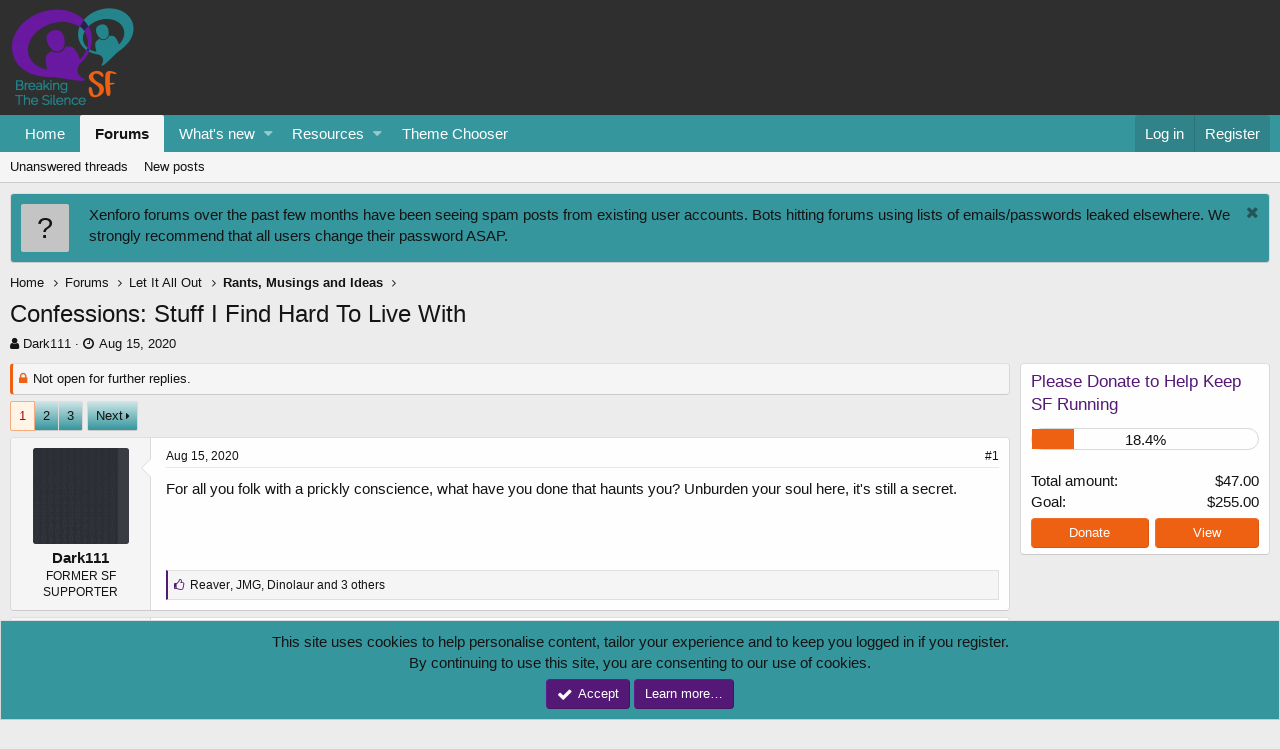

--- FILE ---
content_type: text/html; charset=utf-8
request_url: https://www.suicideforum.com/community/threads/confessions-stuff-i-find-hard-to-live-with.165711/
body_size: 14078
content:
<!DOCTYPE html>
<html id="XF" lang="en-US" dir="LTR"
	data-app="public"
	data-template="thread_view"
	data-container-key="node-7"
	data-content-key="thread-165711"
	data-logged-in="false"
	data-cookie-prefix="xf_"
	class="has-no-js template-thread_view"
	>
<head>
	<link type="text/css" rel="stylesheet" id="arrowchat_css" media="all" href="/community/ac/external.php?type=css" charset="utf-8" />
	<script type="text/javascript" src="/community/ac/includes/js/jquery.js"></script>
	<script type="text/javascript" src="/community/ac/includes/js/jquery-ui.js"></script>
	<meta charset="utf-8" />
	<meta http-equiv="X-UA-Compatible" content="IE=Edge" />
	<meta name="viewport" content="width=device-width, initial-scale=1">

	
	
	

	<title>Confessions: Stuff I Find Hard To Live With | Suicide Forum - Live Chat &amp; Online Support for Suicidal Thoughts &amp; Emotional Distress</title>

	
		
		<meta name="description" content="For all you folk with a prickly conscience, what have you done that haunts you? Unburden your soul here, it&#039;s still a secret." />
		<meta property="og:description" content="For all you folk with a prickly conscience, what have you done that haunts you? Unburden your soul here, it&#039;s still a secret." />
		<meta property="twitter:description" content="For all you folk with a prickly conscience, what have you done that haunts you? Unburden your soul here, it&#039;s still a secret." />
	
	
		<meta property="og:url" content="https://www.suicideforum.com/community/threads/confessions-stuff-i-find-hard-to-live-with.165711/" />
	
		<link rel="canonical" href="https://www.suicideforum.com/community/threads/confessions-stuff-i-find-hard-to-live-with.165711/" />
	
		<link rel="next" href="/community/threads/confessions-stuff-i-find-hard-to-live-with.165711/page-2" />
	

	
		
	
	
	<meta property="og:site_name" content="Suicide Forum - Live Chat &amp; Online Support for Suicidal Thoughts &amp; Emotional Distress" />


	
	
		
	
	
	<meta property="og:type" content="website" />


	
	
		
	
	
	
		<meta property="og:title" content="Confessions: Stuff I Find Hard To Live With" />
		<meta property="twitter:title" content="Confessions: Stuff I Find Hard To Live With" />
	


	
	
	
	

	
		<meta name="theme-color" content="#2f2f2f" />
	

	
	
	

	
		
		<link rel="preload" href="/community/styles/fonts/fa/fontawesome-webfont.woff2?v=4.7.0" as="font" type="font/woff2" crossorigin="anonymous" />
	

	<link rel="stylesheet" href="/community/css.php?css=public%3Anormalize.css%2Cpublic%3Acore.less%2Cpublic%3Aapp.less%2Cpublic%3Afont_awesome.css&amp;s=5&amp;l=1&amp;d=1735680745&amp;k=059f8699d9309606c85d85f57ee8d246318c8655" />

	
	<link rel="stylesheet" href="/community/css.php?css=public%3Abb_code.less%2Cpublic%3Amessage.less%2Cpublic%3Anotices.less%2Cpublic%3Ashare_controls.less%2Cpublic%3Athdonate_campaign_progress_bar.less%2Cpublic%3Athdonate_campaign_view.less%2Cpublic%3Aextra.less&amp;s=5&amp;l=1&amp;d=1735680745&amp;k=9f0d15a779371130ef82d60f81fd3791629c0d2c" />

	
		<script src="/community/js/xf/preamble-compiled.js?_v=3ea08f92"></script>
	


	
	
	
	
		
	
	<script async src="https://www.googletagmanager.com/gtag/js?id=UA-74750139-1"></script>
	<script>
		window.dataLayer = window.dataLayer || [];
		function gtag(){dataLayer.push(arguments);}
		gtag('js', new Date());
		gtag('config', 'UA-74750139-1', {
			// 
			
			
		});
	</script>

</head>
<body data-template="thread_view">

<div class="p-pageWrapper" id="top">



<header class="p-header" id="header">
	<div class="p-header-inner">
		<div class="p-header-content">

			<div class="p-header-logo p-header-logo--image">
				<a href="https://www.suicideforum.com">
					<img src="https://www.suicideforum.com/wp-content/uploads/2018/11/SF-Logo.png"
						alt="Suicide Forum - Live Chat &amp; Online Support for Suicidal Thoughts &amp; Emotional Distress"
						 />
				</a>
			</div>

			
		</div>
	</div>
</header>





	<div class="p-navSticky p-navSticky--primary" data-xf-init="sticky-header">
		
	<nav class="p-nav">
		<div class="p-nav-inner">
			<a class="p-nav-menuTrigger" data-xf-click="off-canvas" data-menu=".js-headerOffCanvasMenu" role="button" tabindex="0">
				<i aria-hidden="true"></i>
				<span class="p-nav-menuText">Menu</span>
			</a>

			<div class="p-nav-smallLogo">
				<a href="https://www.suicideforum.com">
					<img src="https://www.suicideforum.com/wp-content/uploads/2018/11/SF-Logo.png"
						alt="Suicide Forum - Live Chat &amp; Online Support for Suicidal Thoughts &amp; Emotional Distress"
					 />
				</a>
			</div>

			<div class="p-nav-scroller hScroller" data-xf-init="h-scroller" data-auto-scroll=".p-navEl.is-selected">
				<div class="hScroller-scroll">
					<ul class="p-nav-list js-offCanvasNavSource">
					
						<li>
							
	<div class="p-navEl " >
		

			
	
	<a href="https://www.suicideforum.com"
		class="p-navEl-link "
		
		data-xf-key="1"
		data-nav-id="home">Home</a>


			

		
		
	</div>

						</li>
					
						<li>
							
	<div class="p-navEl is-selected" data-has-children="true">
		

			
	
	<a href="/community/"
		class="p-navEl-link p-navEl-link--splitMenu "
		
		
		data-nav-id="forums">Forums</a>


			<a data-xf-key="2"
				data-xf-click="menu"
				data-menu-pos-ref="< .p-navEl"
				data-arrow-pos-ref="< .p-navEl"
				class="p-navEl-splitTrigger"
				role="button"
				tabindex="0"
				aria-label="Toggle expanded"
				aria-expanded="false"
				aria-haspopup="true"></a>

		
		
			<div class="menu menu--structural" data-menu="menu" aria-hidden="true">
				<div class="menu-content">
					<!--<h4 class="menu-header">Forums</h4>-->
					
						
	
	
	<a href="/community/find-threads/unanswered"
		class="menu-linkRow u-indentDepth0 js-offCanvasCopy "
		
		
		data-nav-id="unansweredThreads">Unanswered threads</a>

	

					
						
	
	
	<a href="/community/whats-new/posts/"
		class="menu-linkRow u-indentDepth0 js-offCanvasCopy "
		
		
		data-nav-id="newPosts">New posts</a>

	

					
				</div>
			</div>
		
	</div>

						</li>
					
						<li>
							
	<div class="p-navEl " data-has-children="true">
		

			
	
	<a href="/community/whats-new/"
		class="p-navEl-link p-navEl-link--splitMenu "
		
		
		data-nav-id="whatsNew">What's new</a>


			<a data-xf-key="3"
				data-xf-click="menu"
				data-menu-pos-ref="< .p-navEl"
				data-arrow-pos-ref="< .p-navEl"
				class="p-navEl-splitTrigger"
				role="button"
				tabindex="0"
				aria-label="Toggle expanded"
				aria-expanded="false"
				aria-haspopup="true"></a>

		
		
			<div class="menu menu--structural" data-menu="menu" aria-hidden="true">
				<div class="menu-content">
					<!--<h4 class="menu-header">What's new</h4>-->
					
						
	
	
	<a href="/community/whats-new/posts/"
		class="menu-linkRow u-indentDepth0 js-offCanvasCopy "
		 rel="nofollow"
		
		data-nav-id="whatsNewPosts">New posts</a>

	

					
						
	
	
	<a href="/community/whats-new/resources/"
		class="menu-linkRow u-indentDepth0 js-offCanvasCopy "
		 rel="nofollow"
		
		data-nav-id="xfrmNewResources">New resources</a>

	

					
						
	
	
	<a href="/community/whats-new/latest-activity"
		class="menu-linkRow u-indentDepth0 js-offCanvasCopy "
		 rel="nofollow"
		
		data-nav-id="latestActivity">Latest activity</a>

	

					
				</div>
			</div>
		
	</div>

						</li>
					
						<li>
							
	<div class="p-navEl " data-has-children="true">
		

			
	
	<a href="/community/resources/"
		class="p-navEl-link p-navEl-link--splitMenu "
		
		
		data-nav-id="xfrm">Resources</a>


			<a data-xf-key="4"
				data-xf-click="menu"
				data-menu-pos-ref="< .p-navEl"
				data-arrow-pos-ref="< .p-navEl"
				class="p-navEl-splitTrigger"
				role="button"
				tabindex="0"
				aria-label="Toggle expanded"
				aria-expanded="false"
				aria-haspopup="true"></a>

		
		
			<div class="menu menu--structural" data-menu="menu" aria-hidden="true">
				<div class="menu-content">
					<!--<h4 class="menu-header">Resources</h4>-->
					
						
	
	
	<a href="/community/resources/latest-reviews"
		class="menu-linkRow u-indentDepth0 js-offCanvasCopy "
		
		
		data-nav-id="xfrmLatestReviews">Latest reviews</a>

	

					
				</div>
			</div>
		
	</div>

						</li>
					
						<li>
							
	<div class="p-navEl " >
		

			
	
	<a href="https://www.suicideforum.com/community/misc/style"
		class="p-navEl-link "
		
		data-xf-key="5"
		data-nav-id="ColourChooser">Theme Chooser</a>


			

		
		
	</div>

						</li>
					
					</ul>
				</div>
			</div>

			<div class="p-nav-opposite">
				<div class="p-navgroup p-account p-navgroup--guest">
					
						<a href="/community/login/" class="p-navgroup-link p-navgroup-link--textual p-navgroup-link--logIn" rel="nofollow"
							data-xf-click="overlay" data-follow-redirects="on">
							<span class="p-navgroup-linkText">Log in</span>
						</a>
						
							<a href="/community/register/" class="p-navgroup-link p-navgroup-link--textual p-navgroup-link--register" rel="nofollow"
								data-xf-click="overlay" data-follow-redirects="on">
								<span class="p-navgroup-linkText">Register</span>
							</a>
						
					
				</div>

				<div class="p-navgroup p-discovery p-discovery--noSearch">
					<a href="/community/whats-new/"
						class="p-navgroup-link p-navgroup-link--iconic p-navgroup-link--whatsnew"
						title="What&#039;s new">
						<i aria-hidden="true"></i>
						<span class="p-navgroup-linkText">What's new</span>
					</a>

					
				</div>
			</div>
		</div>
	</nav>

	</div>
	
	
		<div class="p-sectionLinks">
			<div class="p-sectionLinks-inner hScroller" data-xf-init="h-scroller">
				<div class="hScroller-scroll">
					<ul class="p-sectionLinks-list">
					
						<li>
							
	<div class="p-navEl " >
		

			
	
	<a href="/community/find-threads/unanswered"
		class="p-navEl-link "
		
		data-xf-key="alt+1"
		data-nav-id="unansweredThreads">Unanswered threads</a>


			

		
		
	</div>

						</li>
					
						<li>
							
	<div class="p-navEl " >
		

			
	
	<a href="/community/whats-new/posts/"
		class="p-navEl-link "
		
		data-xf-key="alt+2"
		data-nav-id="newPosts">New posts</a>


			

		
		
	</div>

						</li>
					
					</ul>
				</div>
			</div>
		</div>
	



<div class="offCanvasMenu offCanvasMenu--nav js-headerOffCanvasMenu" data-menu="menu" aria-hidden="true" data-ocm-builder="navigation">
	<div class="offCanvasMenu-backdrop" data-menu-close="true"></div>
	<div class="offCanvasMenu-content">
		<div class="offCanvasMenu-header">
			Menu
			<a class="offCanvasMenu-closer" data-menu-close="true" role="button" tabindex="0" aria-label="Close"></a>
		</div>
		
			<div class="p-offCanvasRegisterLink">
				<div class="offCanvasMenu-linkHolder">
					<a href="/community/login/" class="offCanvasMenu-link" rel="nofollow" data-xf-click="overlay" data-menu-close="true">
						Log in
					</a>
				</div>
				<hr class="offCanvasMenu-separator" />
				
					<div class="offCanvasMenu-linkHolder">
						<a href="/community/register/" class="offCanvasMenu-link" rel="nofollow" data-xf-click="overlay" data-menu-close="true">
							Register
						</a>
					</div>
					<hr class="offCanvasMenu-separator" />
				
			</div>
		
		<div class="js-offCanvasNavTarget"></div>
	</div>
</div>

<div class="p-body">
	<div class="p-body-inner">
		<!--XF:EXTRA_OUTPUT-->

		
			
	
		
		
		

		<ul class="notices notices--block  js-notices"
			data-xf-init="notices"
			data-type="block"
			data-scroll-interval="6">

			
				
	<li class="notice js-notice notice--primary notice--hasImage"
		data-notice-id="16"
		data-delay-duration="0"
		data-display-duration="0"
		data-auto-dismiss=""
		data-visibility="">

		
			<div class="notice-image"><span class="avatar avatar--s avatar--default avatar--default--text" data-user-id="0">
			<span class="avatar-u0-s"></span> 
		</span></div>
		
		<div class="notice-content">
			
				<a href="/community/account/dismiss-notice?notice_id=16" class="notice-dismiss js-noticeDismiss" data-xf-init="tooltip" title="Dismiss notice"></a>
			
			Xenforo forums over the past few months have been seeing spam posts from existing user accounts. Bots hitting forums using lists of emails/passwords leaked elsewhere. We strongly recommend that all users change their password ASAP.
		</div>
	</li>

			
		</ul>
	

		

		

		
		
	
		<ul class="p-breadcrumbs "
			itemscope itemtype="https://schema.org/BreadcrumbList">
		

			
			
				
	<li itemprop="itemListElement" itemscope itemtype="https://schema.org/ListItem">
		<a href="https://www.suicideforum.com" itemprop="item">
			<span itemprop="name">Home</span>
		</a>
	</li>

			

			
				
	<li itemprop="itemListElement" itemscope itemtype="https://schema.org/ListItem">
		<a href="/community/" itemprop="item">
			<span itemprop="name">Forums</span>
		</a>
	</li>

			
			
				
	<li itemprop="itemListElement" itemscope itemtype="https://schema.org/ListItem">
		<a href="/community/.#let-it-all-out.3" itemprop="item">
			<span itemprop="name">Let It All Out</span>
		</a>
	</li>

			
				
	<li itemprop="itemListElement" itemscope itemtype="https://schema.org/ListItem">
		<a href="/community/forums/rants-musings-and-ideas.7/" itemprop="item">
			<span itemprop="name">Rants, Musings and Ideas</span>
		</a>
	</li>

			

		
		</ul>
	

		

		
	<noscript><div class="blockMessage blockMessage--important blockMessage--iconic u-noJsOnly">JavaScript is disabled. For a better experience, please enable JavaScript in your browser before proceeding.</div></noscript>

		
	<!--[if lt IE 9]><div class="blockMessage blockMessage&#45;&#45;important blockMessage&#45;&#45;iconic">You are using an out of date browser. It  may not display this or other websites correctly.<br />You should upgrade or use an <a href="https://www.google.com/chrome/browser/" target="_blank">alternative browser</a>.</div><![endif]-->


		
			
	<div class="p-body-header">

			
				
					<div class="p-title ">
					
						
							<h1 class="p-title-value">Confessions: Stuff I Find Hard To Live With</h1>
						
						
					
					</div>
				

				
					<div class="p-description">
	<ul class="listInline listInline--bullet">
		<li>
			<i class="fa fa-user" aria-hidden="true" title="Thread starter"></i>
			<span class="u-srOnly">Thread starter</span>

			<a href="/community/members/dark111.57294/" class="username  u-concealed" dir="auto" data-user-id="57294" data-xf-init="member-tooltip">Dark111</a>
		</li>
		<li>
			<i class="fa fa-clock-o" aria-hidden="true" title="Start date"></i>
			<span class="u-srOnly">Start date</span>

			<a href="/community/threads/confessions-stuff-i-find-hard-to-live-with.165711/" class="u-concealed"><time  class="u-dt" dir="auto" datetime="2020-08-15T16:44:13-0400" data-time="1597524253" data-date-string="Aug 15, 2020" data-time-string="4:44 PM" title="Aug 15, 2020 at 4:44 PM">Aug 15, 2020</time></a>
		</li>
		
	</ul>
</div>
				
			
			</div>
		

		<div class="p-body-main p-body-main--withSidebar ">
			

			<div class="p-body-content">
				
				<div class="p-body-pageContent"><!-- edited out thread prefix to help SEO -->
<!--  -->









	
	
	
		
	
	
	


	
	
	
		
	
	
	


	
	
		
	
	
	


	
	










	

	
		
	







	






<div class="block block--messages" data-xf-init="" data-type="post" data-href="/community/inline-mod/">

	
	
		<div class="block-outer">
			<dl class="blockStatus">
				<dt>Status</dt>
				
					
					
						<dd class="blockStatus-message blockStatus-message--locked">
							Not open for further replies.
						</dd>
					
				
			</dl>
		</div>
	


	<div class="block-outer"><div class="block-outer-main"><nav class="pageNavWrapper pageNavWrapper--mixed ">



<div class="pageNav  ">
	

	<ul class="pageNav-main">
		

	
		<li class="pageNav-page pageNav-page--current "><a href="/community/threads/confessions-stuff-i-find-hard-to-live-with.165711/">1</a></li>
	


		

		
			

	
		<li class="pageNav-page pageNav-page--later"><a href="/community/threads/confessions-stuff-i-find-hard-to-live-with.165711/page-2">2</a></li>
	

		

		

		

	
		<li class="pageNav-page "><a href="/community/threads/confessions-stuff-i-find-hard-to-live-with.165711/page-3">3</a></li>
	

	</ul>

	
		<a href="/community/threads/confessions-stuff-i-find-hard-to-live-with.165711/page-2" class="pageNav-jump pageNav-jump--next">Next</a>
	
</div>

<div class="pageNavSimple">
	

	<a class="pageNavSimple-el pageNavSimple-el--current"
		data-xf-init="tooltip" title="Go to page"
		data-xf-click="menu" role="button" tabindex="0" aria-expanded="false" aria-haspopup="true">
		1 of 3
	</a>
	

	<div class="menu menu--pageJump" data-menu="menu" aria-hidden="true">
		<div class="menu-content">
			<h4 class="menu-header">Go to page</h4>
			<div class="menu-row" data-xf-init="page-jump" data-page-url="/community/threads/confessions-stuff-i-find-hard-to-live-with.165711/page-%page%">
				<div class="inputGroup inputGroup--numbers">
					<div class="inputGroup inputGroup--numbers inputNumber" data-xf-init="number-box"><input type="number" pattern="\d*" class="input input--number js-numberBoxTextInput input input--numberNarrow js-pageJumpPage" value="1"  min="1" max="3" step="1" required="required" data-menu-autofocus="true" /></div>
					<span class="inputGroup-text"><button type="button" class="js-pageJumpGo button"><span class="button-text">Go</span></button></span>
				</div>
			</div>
		</div>
	</div>


	
		<a href="/community/threads/confessions-stuff-i-find-hard-to-live-with.165711/page-2" class="pageNavSimple-el pageNavSimple-el--next">
			Next <i aria-hidden="true"></i>
		</a>
		<a href="/community/threads/confessions-stuff-i-find-hard-to-live-with.165711/page-3"
			class="pageNavSimple-el pageNavSimple-el--last"
			data-xf-init="tooltip" title="Last">
			<i aria-hidden="true"></i> <span class="u-srOnly">Last</span>
		</a>
	
</div>

</nav>



</div></div>

	<div class="block-outer js-threadStatusField"></div>

	<div class="block-container lbContainer"
		data-xf-init="lightbox select-to-quote"
		data-message-selector=".js-post"
		data-lb-id="thread-165711"
		data-lb-universal="1">

		<div class="block-body js-replyNewMessageContainer">
			
				
					
	
	
	<article class="message message--post js-post js-inlineModContainer  "
		data-author="Dark111"
		data-content="post-2074793"
		id="js-post-2074793">

		<span class="u-anchorTarget" id="post-2074793"></span>

		<div class="message-inner">
			<div class="message-cell message-cell--user">
				
				
				

	<section itemscope itemtype="https://schema.org/Person" class="message-user">
		<div class="message-avatar ">
			<div class="message-avatar-wrapper">
				<a href="/community/members/dark111.57294/" class="avatar avatar--m" data-user-id="57294" data-xf-init="member-tooltip">
			<img src="/community/data/avatars/m/57/57294.jpg?1614967146"  alt="Dark111" class="avatar-u57294-m" itemprop="image" /> 
		</a>
				
			</div>
		</div>
		<div class="message-userDetails">
			<h4 class="message-name"><a href="/community/members/dark111.57294/" class="username " dir="auto" data-user-id="57294" data-xf-init="member-tooltip" itemprop="name">Dark111</a></h4>
			<h5 class="userTitle message-userTitle" dir="auto" itemprop="jobTitle">FORMER SF SUPPORTER</h5>
			
			<div class="message-date"><a href="/community/threads/confessions-stuff-i-find-hard-to-live-with.165711/post-2074793" class="u-concealed" rel="nofollow"><time  class="u-dt" dir="auto" datetime="2020-08-15T16:44:13-0400" data-time="1597524253" data-date-string="Aug 15, 2020" data-time-string="4:44 PM" title="Aug 15, 2020 at 4:44 PM">Aug 15, 2020</time></a></div>
		</div>
		<div class="message-permalink"><a href="/community/threads/confessions-stuff-i-find-hard-to-live-with.165711/post-2074793" class="u-concealed" rel="nofollow">#1</a></div>
		
			
			
		
		<span class="message-userArrow"></span>
	</section>

			</div>
			<div class="message-cell message-cell--main">
				<div class="message-main js-quickEditTarget">

					<header class="message-attribution">
						<a href="/community/threads/confessions-stuff-i-find-hard-to-live-with.165711/post-2074793" class="message-attribution-main u-concealed" rel="nofollow"><time  class="u-dt" dir="auto" datetime="2020-08-15T16:44:13-0400" data-time="1597524253" data-date-string="Aug 15, 2020" data-time-string="4:44 PM" title="Aug 15, 2020 at 4:44 PM">Aug 15, 2020</time></a>
						<div class="message-attribution-opposite">
							
							<a href="/community/threads/confessions-stuff-i-find-hard-to-live-with.165711/post-2074793" class="u-concealed" rel="nofollow">#1</a>
						</div>
					</header>

					<div class="message-content js-messageContent">

						
						
						

						<div class="message-userContent lbContainer js-lbContainer "
							data-lb-id="post-2074793"
							data-lb-caption-desc="Dark111 &middot; Aug 15, 2020 at 4:44 PM">

							
								

	

							

							<article class="message-body js-selectToQuote">
								
								<div class="bbWrapper">For all you folk with a prickly conscience, what have you done that haunts you? Unburden your soul here, it's still a secret.</div>
								<div class="js-selectToQuoteEnd">&nbsp;</div>
								
							</article>

							
								

	

							

							
						</div>

						

						
	

					</div>

					<footer class="message-footer">
						

						<div class="likesBar js-likeList is-active">
							<i class="likeIcon" title="Likes" aria-hidden="true"></i>
<span class="u-srOnly">Likes:</span>
<a href="/community/posts/2074793/likes" data-xf-click="overlay"><bdi>Reaver</bdi>, <bdi>JMG</bdi>, <bdi>Dinolaur</bdi> and 3 others</a>
						</div>

						<div class="js-historyTarget message-historyTarget toggleTarget" data-href="trigger-href"></div>
					</footer>
				</div>
			</div>
		</div>
	</article>

	

				
			
				
					
	
	
	<article class="message message--post js-post js-inlineModContainer  "
		data-author="DrownedFishOnFire"
		data-content="post-2074798"
		id="js-post-2074798">

		<span class="u-anchorTarget" id="post-2074798"></span>

		<div class="message-inner">
			<div class="message-cell message-cell--user">
				
				
				

	<section itemscope itemtype="https://schema.org/Person" class="message-user">
		<div class="message-avatar ">
			<div class="message-avatar-wrapper">
				<a href="/community/members/drownedfishonfire.21284/" class="avatar avatar--m" data-user-id="21284" data-xf-init="member-tooltip">
			<img src="/community/data/avatars/m/21/21284.jpg?1571542138" srcset="/community/data/avatars/l/21/21284.jpg?1571542138 2x" alt="DrownedFishOnFire" class="avatar-u21284-m" itemprop="image" /> 
		</a>
				
			</div>
		</div>
		<div class="message-userDetails">
			<h4 class="message-name"><a href="/community/members/drownedfishonfire.21284/" class="username " dir="auto" data-user-id="21284" data-xf-init="member-tooltip" itemprop="name">DrownedFishOnFire</a></h4>
			<h5 class="userTitle message-userTitle" dir="auto" itemprop="jobTitle">Back into the wild where I belong. Out of your way</h5>
			<div class="userBanner userBanner userBanner--royalBlue message-userBanner" itemprop="jobTitle"><span class="userBanner-before"></span><strong>Staff Alumni</strong><span class="userBanner-after"></span></div>
<div class="userBanner userBanner indigo message-userBanner" itemprop="jobTitle"><span class="userBanner-before"></span><strong>SF Supporter</strong><span class="userBanner-after"></span></div>
			<div class="message-date"><a href="/community/threads/confessions-stuff-i-find-hard-to-live-with.165711/post-2074798" class="u-concealed" rel="nofollow"><time  class="u-dt" dir="auto" datetime="2020-08-15T16:50:27-0400" data-time="1597524627" data-date-string="Aug 15, 2020" data-time-string="4:50 PM" title="Aug 15, 2020 at 4:50 PM">Aug 15, 2020</time></a></div>
		</div>
		<div class="message-permalink"><a href="/community/threads/confessions-stuff-i-find-hard-to-live-with.165711/post-2074798" class="u-concealed" rel="nofollow">#2</a></div>
		
			
			
		
		<span class="message-userArrow"></span>
	</section>

			</div>
			<div class="message-cell message-cell--main">
				<div class="message-main js-quickEditTarget">

					<header class="message-attribution">
						<a href="/community/threads/confessions-stuff-i-find-hard-to-live-with.165711/post-2074798" class="message-attribution-main u-concealed" rel="nofollow"><time  class="u-dt" dir="auto" datetime="2020-08-15T16:50:27-0400" data-time="1597524627" data-date-string="Aug 15, 2020" data-time-string="4:50 PM" title="Aug 15, 2020 at 4:50 PM">Aug 15, 2020</time></a>
						<div class="message-attribution-opposite">
							
							<a href="/community/threads/confessions-stuff-i-find-hard-to-live-with.165711/post-2074798" class="u-concealed" rel="nofollow">#2</a>
						</div>
					</header>

					<div class="message-content js-messageContent">

						
						
						

						<div class="message-userContent lbContainer js-lbContainer "
							data-lb-id="post-2074798"
							data-lb-caption-desc="DrownedFishOnFire &middot; Aug 15, 2020 at 4:50 PM">

							

							<article class="message-body js-selectToQuote">
								
								<div class="bbWrapper">Have no prickly conscience. Even priests have nothing on me <img src="https://www.suicideforum.com/community/ac/includes/emojis/img/16/stars.gif"  class="smilie" alt="*stars" title="stars    *stars" /></div>
								<div class="js-selectToQuoteEnd">&nbsp;</div>
								
							</article>

							

							
						</div>

						

						
	

					</div>

					<footer class="message-footer">
						

						<div class="likesBar js-likeList is-active">
							<i class="likeIcon" title="Likes" aria-hidden="true"></i>
<span class="u-srOnly">Likes:</span>
<a href="/community/posts/2074798/likes" data-xf-click="overlay"><bdi>Reaver</bdi>, <bdi>JMG</bdi>, <bdi>Dinolaur</bdi> and 2 others</a>
						</div>

						<div class="js-historyTarget message-historyTarget toggleTarget" data-href="trigger-href"></div>
					</footer>
				</div>
			</div>
		</div>
	</article>

	

				
			
				
					
	
	
	<article class="message message--post js-post js-inlineModContainer  "
		data-author="Dark111"
		data-content="post-2074807"
		id="js-post-2074807">

		<span class="u-anchorTarget" id="post-2074807"></span>

		<div class="message-inner">
			<div class="message-cell message-cell--user">
				
				
				

	<section itemscope itemtype="https://schema.org/Person" class="message-user">
		<div class="message-avatar ">
			<div class="message-avatar-wrapper">
				<a href="/community/members/dark111.57294/" class="avatar avatar--m" data-user-id="57294" data-xf-init="member-tooltip">
			<img src="/community/data/avatars/m/57/57294.jpg?1614967146"  alt="Dark111" class="avatar-u57294-m" itemprop="image" /> 
		</a>
				
			</div>
		</div>
		<div class="message-userDetails">
			<h4 class="message-name"><a href="/community/members/dark111.57294/" class="username " dir="auto" data-user-id="57294" data-xf-init="member-tooltip" itemprop="name">Dark111</a></h4>
			<h5 class="userTitle message-userTitle" dir="auto" itemprop="jobTitle">FORMER SF SUPPORTER</h5>
			
			<div class="message-date"><a href="/community/threads/confessions-stuff-i-find-hard-to-live-with.165711/post-2074807" class="u-concealed" rel="nofollow"><time  class="u-dt" dir="auto" datetime="2020-08-15T16:56:18-0400" data-time="1597524978" data-date-string="Aug 15, 2020" data-time-string="4:56 PM" title="Aug 15, 2020 at 4:56 PM">Aug 15, 2020</time></a></div>
		</div>
		<div class="message-permalink"><a href="/community/threads/confessions-stuff-i-find-hard-to-live-with.165711/post-2074807" class="u-concealed" rel="nofollow">#3</a></div>
		
			
			
		
		<span class="message-userArrow"></span>
	</section>

			</div>
			<div class="message-cell message-cell--main">
				<div class="message-main js-quickEditTarget">

					<header class="message-attribution">
						<a href="/community/threads/confessions-stuff-i-find-hard-to-live-with.165711/post-2074807" class="message-attribution-main u-concealed" rel="nofollow"><time  class="u-dt" dir="auto" datetime="2020-08-15T16:56:18-0400" data-time="1597524978" data-date-string="Aug 15, 2020" data-time-string="4:56 PM" title="Aug 15, 2020 at 4:56 PM">Aug 15, 2020</time></a>
						<div class="message-attribution-opposite">
							
							<a href="/community/threads/confessions-stuff-i-find-hard-to-live-with.165711/post-2074807" class="u-concealed" rel="nofollow">#3</a>
						</div>
					</header>

					<div class="message-content js-messageContent">

						
						
						

						<div class="message-userContent lbContainer js-lbContainer "
							data-lb-id="post-2074807"
							data-lb-caption-desc="Dark111 &middot; Aug 15, 2020 at 4:56 PM">

							

							<article class="message-body js-selectToQuote">
								
								<div class="bbWrapper"><div class="bbCodeBlock bbCodeBlock--expandable bbCodeBlock--quote">
	
		<div class="bbCodeBlock-title">
			
				<a href="/community/goto/post?id=2074798"
					class="bbCodeBlock-sourceJump"
					data-xf-click="attribution"
					data-content-selector="#post-2074798">DrownedFishOnFire said:</a>
			
		</div>
	
	<div class="bbCodeBlock-content">
		<div class="bbCodeBlock-expandContent">
			Have no prickly conscience. Even priests have nothing on me <img src="https://www.suicideforum.com/community/ac/includes/emojis/img/16/stars.gif"  class="smilie" alt="*stars" title="stars    *stars" />
		</div>
		<div class="bbCodeBlock-expandLink"><a>Click to expand...</a></div>
	</div>
</div>Saint DrownedFishOnFire. How truly wonderful. How come I've never heard of you?</div>
								<div class="js-selectToQuoteEnd">&nbsp;</div>
								
							</article>

							

							
						</div>

						

						
	

					</div>

					<footer class="message-footer">
						

						<div class="likesBar js-likeList is-active">
							<i class="likeIcon" title="Likes" aria-hidden="true"></i>
<span class="u-srOnly">Likes:</span>
<a href="/community/posts/2074807/likes" data-xf-click="overlay"><bdi>Reaver</bdi>, <bdi>JMG</bdi>, <bdi>Dinolaur</bdi> and 1 other person</a>
						</div>

						<div class="js-historyTarget message-historyTarget toggleTarget" data-href="trigger-href"></div>
					</footer>
				</div>
			</div>
		</div>
	</article>

	

				
			
				
					
	
	
	<article class="message message--post js-post js-inlineModContainer  "
		data-author="DrownedFishOnFire"
		data-content="post-2074811"
		id="js-post-2074811">

		<span class="u-anchorTarget" id="post-2074811"></span>

		<div class="message-inner">
			<div class="message-cell message-cell--user">
				
				
				

	<section itemscope itemtype="https://schema.org/Person" class="message-user">
		<div class="message-avatar ">
			<div class="message-avatar-wrapper">
				<a href="/community/members/drownedfishonfire.21284/" class="avatar avatar--m" data-user-id="21284" data-xf-init="member-tooltip">
			<img src="/community/data/avatars/m/21/21284.jpg?1571542138" srcset="/community/data/avatars/l/21/21284.jpg?1571542138 2x" alt="DrownedFishOnFire" class="avatar-u21284-m" itemprop="image" /> 
		</a>
				
			</div>
		</div>
		<div class="message-userDetails">
			<h4 class="message-name"><a href="/community/members/drownedfishonfire.21284/" class="username " dir="auto" data-user-id="21284" data-xf-init="member-tooltip" itemprop="name">DrownedFishOnFire</a></h4>
			<h5 class="userTitle message-userTitle" dir="auto" itemprop="jobTitle">Back into the wild where I belong. Out of your way</h5>
			<div class="userBanner userBanner userBanner--royalBlue message-userBanner" itemprop="jobTitle"><span class="userBanner-before"></span><strong>Staff Alumni</strong><span class="userBanner-after"></span></div>
<div class="userBanner userBanner indigo message-userBanner" itemprop="jobTitle"><span class="userBanner-before"></span><strong>SF Supporter</strong><span class="userBanner-after"></span></div>
			<div class="message-date"><a href="/community/threads/confessions-stuff-i-find-hard-to-live-with.165711/post-2074811" class="u-concealed" rel="nofollow"><time  class="u-dt" dir="auto" datetime="2020-08-15T17:01:31-0400" data-time="1597525291" data-date-string="Aug 15, 2020" data-time-string="5:01 PM" title="Aug 15, 2020 at 5:01 PM">Aug 15, 2020</time></a></div>
		</div>
		<div class="message-permalink"><a href="/community/threads/confessions-stuff-i-find-hard-to-live-with.165711/post-2074811" class="u-concealed" rel="nofollow">#4</a></div>
		
			
			
		
		<span class="message-userArrow"></span>
	</section>

			</div>
			<div class="message-cell message-cell--main">
				<div class="message-main js-quickEditTarget">

					<header class="message-attribution">
						<a href="/community/threads/confessions-stuff-i-find-hard-to-live-with.165711/post-2074811" class="message-attribution-main u-concealed" rel="nofollow"><time  class="u-dt" dir="auto" datetime="2020-08-15T17:01:31-0400" data-time="1597525291" data-date-string="Aug 15, 2020" data-time-string="5:01 PM" title="Aug 15, 2020 at 5:01 PM">Aug 15, 2020</time></a>
						<div class="message-attribution-opposite">
							
							<a href="/community/threads/confessions-stuff-i-find-hard-to-live-with.165711/post-2074811" class="u-concealed" rel="nofollow">#4</a>
						</div>
					</header>

					<div class="message-content js-messageContent">

						
						
						

						<div class="message-userContent lbContainer js-lbContainer "
							data-lb-id="post-2074811"
							data-lb-caption-desc="DrownedFishOnFire &middot; Aug 15, 2020 at 5:01 PM">

							

							<article class="message-body js-selectToQuote">
								
								<div class="bbWrapper"><div class="bbCodeBlock bbCodeBlock--expandable bbCodeBlock--quote">
	
		<div class="bbCodeBlock-title">
			
				<a href="/community/goto/post?id=2074807"
					class="bbCodeBlock-sourceJump"
					data-xf-click="attribution"
					data-content-selector="#post-2074807">Dark111 said:</a>
			
		</div>
	
	<div class="bbCodeBlock-content">
		<div class="bbCodeBlock-expandContent">
			Saint DrownedFishOnFire. How truly wonderful. How come I've never heard of you?
		</div>
		<div class="bbCodeBlock-expandLink"><a>Click to expand...</a></div>
	</div>
</div>Definitely SHHHH keep it that way. 🤫</div>
								<div class="js-selectToQuoteEnd">&nbsp;</div>
								
							</article>

							

							
						</div>

						

						
	

					</div>

					<footer class="message-footer">
						

						<div class="likesBar js-likeList is-active">
							<i class="likeIcon" title="Likes" aria-hidden="true"></i>
<span class="u-srOnly">Likes:</span>
<a href="/community/posts/2074811/likes" data-xf-click="overlay"><bdi>Reaver</bdi>, <bdi>JMG</bdi>, <bdi>Dinolaur</bdi> and 1 other person</a>
						</div>

						<div class="js-historyTarget message-historyTarget toggleTarget" data-href="trigger-href"></div>
					</footer>
				</div>
			</div>
		</div>
	</article>

	

				
			
				
					
	
	
	<article class="message message--post js-post js-inlineModContainer  "
		data-author="Dark111"
		data-content="post-2074827"
		id="js-post-2074827">

		<span class="u-anchorTarget" id="post-2074827"></span>

		<div class="message-inner">
			<div class="message-cell message-cell--user">
				
				
				

	<section itemscope itemtype="https://schema.org/Person" class="message-user">
		<div class="message-avatar ">
			<div class="message-avatar-wrapper">
				<a href="/community/members/dark111.57294/" class="avatar avatar--m" data-user-id="57294" data-xf-init="member-tooltip">
			<img src="/community/data/avatars/m/57/57294.jpg?1614967146"  alt="Dark111" class="avatar-u57294-m" itemprop="image" /> 
		</a>
				
			</div>
		</div>
		<div class="message-userDetails">
			<h4 class="message-name"><a href="/community/members/dark111.57294/" class="username " dir="auto" data-user-id="57294" data-xf-init="member-tooltip" itemprop="name">Dark111</a></h4>
			<h5 class="userTitle message-userTitle" dir="auto" itemprop="jobTitle">FORMER SF SUPPORTER</h5>
			
			<div class="message-date"><a href="/community/threads/confessions-stuff-i-find-hard-to-live-with.165711/post-2074827" class="u-concealed" rel="nofollow"><time  class="u-dt" dir="auto" datetime="2020-08-15T17:21:30-0400" data-time="1597526490" data-date-string="Aug 15, 2020" data-time-string="5:21 PM" title="Aug 15, 2020 at 5:21 PM">Aug 15, 2020</time></a></div>
		</div>
		<div class="message-permalink"><a href="/community/threads/confessions-stuff-i-find-hard-to-live-with.165711/post-2074827" class="u-concealed" rel="nofollow">#5</a></div>
		
			
			
		
		<span class="message-userArrow"></span>
	</section>

			</div>
			<div class="message-cell message-cell--main">
				<div class="message-main js-quickEditTarget">

					<header class="message-attribution">
						<a href="/community/threads/confessions-stuff-i-find-hard-to-live-with.165711/post-2074827" class="message-attribution-main u-concealed" rel="nofollow"><time  class="u-dt" dir="auto" datetime="2020-08-15T17:21:30-0400" data-time="1597526490" data-date-string="Aug 15, 2020" data-time-string="5:21 PM" title="Aug 15, 2020 at 5:21 PM">Aug 15, 2020</time></a>
						<div class="message-attribution-opposite">
							
							<a href="/community/threads/confessions-stuff-i-find-hard-to-live-with.165711/post-2074827" class="u-concealed" rel="nofollow">#5</a>
						</div>
					</header>

					<div class="message-content js-messageContent">

						
						
						

						<div class="message-userContent lbContainer js-lbContainer "
							data-lb-id="post-2074827"
							data-lb-caption-desc="Dark111 &middot; Aug 15, 2020 at 5:21 PM">

							

							<article class="message-body js-selectToQuote">
								
								<div class="bbWrapper">Only the bravest souls will post in this thread. Perhaps the good folk on this site, like yourself, have nothing to confess. I am thus utterly alone.</div>
								<div class="js-selectToQuoteEnd">&nbsp;</div>
								
							</article>

							

							
						</div>

						

						
	

					</div>

					<footer class="message-footer">
						

						<div class="likesBar js-likeList is-active">
							<i class="likeIcon" title="Likes" aria-hidden="true"></i>
<span class="u-srOnly">Likes:</span>
<a href="/community/posts/2074827/likes" data-xf-click="overlay"><bdi>Reaver</bdi> and <bdi>Dinolaur</bdi></a>
						</div>

						<div class="js-historyTarget message-historyTarget toggleTarget" data-href="trigger-href"></div>
					</footer>
				</div>
			</div>
		</div>
	</article>

	

				
			
				
					
	
	
	<article class="message message--post js-post js-inlineModContainer  "
		data-author="Ash600"
		data-content="post-2074830"
		id="js-post-2074830">

		<span class="u-anchorTarget" id="post-2074830"></span>

		<div class="message-inner">
			<div class="message-cell message-cell--user">
				
				
				

	<section itemscope itemtype="https://schema.org/Person" class="message-user">
		<div class="message-avatar ">
			<div class="message-avatar-wrapper">
				<a href="/community/members/ash600.39653/" class="avatar avatar--m" data-user-id="39653" data-xf-init="member-tooltip">
			<img src="/community/data/avatars/m/39/39653.jpg?1604838374"  alt="Ash600" class="avatar-u39653-m" itemprop="image" /> 
		</a>
				
			</div>
		</div>
		<div class="message-userDetails">
			<h4 class="message-name"><a href="/community/members/ash600.39653/" class="username " dir="auto" data-user-id="39653" data-xf-init="member-tooltip" itemprop="name">Ash600</a></h4>
			<h5 class="userTitle message-userTitle" dir="auto" itemprop="jobTitle">Of dust and shadows</h5>
			<div class="userBanner userBanner lightpink message-userBanner" itemprop="jobTitle"><span class="userBanner-before"></span><strong>SF Creative</strong><span class="userBanner-after"></span></div>
<div class="userBanner userBanner indigo message-userBanner" itemprop="jobTitle"><span class="userBanner-before"></span><strong>SF Supporter</strong><span class="userBanner-after"></span></div>
			<div class="message-date"><a href="/community/threads/confessions-stuff-i-find-hard-to-live-with.165711/post-2074830" class="u-concealed" rel="nofollow"><time  class="u-dt" dir="auto" datetime="2020-08-15T17:28:15-0400" data-time="1597526895" data-date-string="Aug 15, 2020" data-time-string="5:28 PM" title="Aug 15, 2020 at 5:28 PM">Aug 15, 2020</time></a></div>
		</div>
		<div class="message-permalink"><a href="/community/threads/confessions-stuff-i-find-hard-to-live-with.165711/post-2074830" class="u-concealed" rel="nofollow">#6</a></div>
		
			
			
		
		<span class="message-userArrow"></span>
	</section>

			</div>
			<div class="message-cell message-cell--main">
				<div class="message-main js-quickEditTarget">

					<header class="message-attribution">
						<a href="/community/threads/confessions-stuff-i-find-hard-to-live-with.165711/post-2074830" class="message-attribution-main u-concealed" rel="nofollow"><time  class="u-dt" dir="auto" datetime="2020-08-15T17:28:15-0400" data-time="1597526895" data-date-string="Aug 15, 2020" data-time-string="5:28 PM" title="Aug 15, 2020 at 5:28 PM">Aug 15, 2020</time></a>
						<div class="message-attribution-opposite">
							
							<a href="/community/threads/confessions-stuff-i-find-hard-to-live-with.165711/post-2074830" class="u-concealed" rel="nofollow">#6</a>
						</div>
					</header>

					<div class="message-content js-messageContent">

						
						
						

						<div class="message-userContent lbContainer js-lbContainer "
							data-lb-id="post-2074830"
							data-lb-caption-desc="Ash600 &middot; Aug 15, 2020 at 5:28 PM">

							

							<article class="message-body js-selectToQuote">
								
								<div class="bbWrapper">But that's the thing, I no longer have a soul to unburden as it was sold years ago.<br />
<br />
Most of what I have done, shall always remain cloaked in darkness that will haunt only but myself.</div>
								<div class="js-selectToQuoteEnd">&nbsp;</div>
								
							</article>

							

							
						</div>

						

						
	

					</div>

					<footer class="message-footer">
						

						<div class="likesBar js-likeList is-active">
							<i class="likeIcon" title="Likes" aria-hidden="true"></i>
<span class="u-srOnly">Likes:</span>
<a href="/community/posts/2074830/likes" data-xf-click="overlay"><bdi>Reaver</bdi>, <bdi>JMG</bdi>, <bdi>Dinolaur</bdi> and 7 others</a>
						</div>

						<div class="js-historyTarget message-historyTarget toggleTarget" data-href="trigger-href"></div>
					</footer>
				</div>
			</div>
		</div>
	</article>

	

				
			
				
					
	
	
	<article class="message message--post js-post js-inlineModContainer  "
		data-author="Dark111"
		data-content="post-2074849"
		id="js-post-2074849">

		<span class="u-anchorTarget" id="post-2074849"></span>

		<div class="message-inner">
			<div class="message-cell message-cell--user">
				
				
				

	<section itemscope itemtype="https://schema.org/Person" class="message-user">
		<div class="message-avatar ">
			<div class="message-avatar-wrapper">
				<a href="/community/members/dark111.57294/" class="avatar avatar--m" data-user-id="57294" data-xf-init="member-tooltip">
			<img src="/community/data/avatars/m/57/57294.jpg?1614967146"  alt="Dark111" class="avatar-u57294-m" itemprop="image" /> 
		</a>
				
			</div>
		</div>
		<div class="message-userDetails">
			<h4 class="message-name"><a href="/community/members/dark111.57294/" class="username " dir="auto" data-user-id="57294" data-xf-init="member-tooltip" itemprop="name">Dark111</a></h4>
			<h5 class="userTitle message-userTitle" dir="auto" itemprop="jobTitle">FORMER SF SUPPORTER</h5>
			
			<div class="message-date"><a href="/community/threads/confessions-stuff-i-find-hard-to-live-with.165711/post-2074849" class="u-concealed" rel="nofollow"><time  class="u-dt" dir="auto" datetime="2020-08-15T17:50:32-0400" data-time="1597528232" data-date-string="Aug 15, 2020" data-time-string="5:50 PM" title="Aug 15, 2020 at 5:50 PM">Aug 15, 2020</time></a></div>
		</div>
		<div class="message-permalink"><a href="/community/threads/confessions-stuff-i-find-hard-to-live-with.165711/post-2074849" class="u-concealed" rel="nofollow">#7</a></div>
		
			
			
		
		<span class="message-userArrow"></span>
	</section>

			</div>
			<div class="message-cell message-cell--main">
				<div class="message-main js-quickEditTarget">

					<header class="message-attribution">
						<a href="/community/threads/confessions-stuff-i-find-hard-to-live-with.165711/post-2074849" class="message-attribution-main u-concealed" rel="nofollow"><time  class="u-dt" dir="auto" datetime="2020-08-15T17:50:32-0400" data-time="1597528232" data-date-string="Aug 15, 2020" data-time-string="5:50 PM" title="Aug 15, 2020 at 5:50 PM">Aug 15, 2020</time></a>
						<div class="message-attribution-opposite">
							
							<a href="/community/threads/confessions-stuff-i-find-hard-to-live-with.165711/post-2074849" class="u-concealed" rel="nofollow">#7</a>
						</div>
					</header>

					<div class="message-content js-messageContent">

						
						
						

						<div class="message-userContent lbContainer js-lbContainer "
							data-lb-id="post-2074849"
							data-lb-caption-desc="Dark111 &middot; Aug 15, 2020 at 5:50 PM">

							

							<article class="message-body js-selectToQuote">
								
								<div class="bbWrapper"><div class="bbCodeBlock bbCodeBlock--expandable bbCodeBlock--quote">
	
		<div class="bbCodeBlock-title">
			
				<a href="/community/goto/post?id=2074830"
					class="bbCodeBlock-sourceJump"
					data-xf-click="attribution"
					data-content-selector="#post-2074830">Ash600 said:</a>
			
		</div>
	
	<div class="bbCodeBlock-content">
		<div class="bbCodeBlock-expandContent">
			But that's the thing, I no longer have a soul to unburden as it was sold years ago.<br />
<br />
Most of what I have done, shall always remain cloaked in darkness that will haunt only but myself.
		</div>
		<div class="bbCodeBlock-expandLink"><a>Click to expand...</a></div>
	</div>
</div>Oh get out with the cloak and dagger routine..tell us your escapades, it'll be fun to open up. It's a goddamn website, no one cares. use it to your advantage.</div>
								<div class="js-selectToQuoteEnd">&nbsp;</div>
								
							</article>

							

							
						</div>

						

						
	

					</div>

					<footer class="message-footer">
						

						<div class="likesBar js-likeList is-active">
							<i class="likeIcon" title="Likes" aria-hidden="true"></i>
<span class="u-srOnly">Likes:</span>
<a href="/community/posts/2074849/likes" data-xf-click="overlay"><bdi>Auri</bdi>, <bdi>Reaver</bdi> and <bdi>Dinolaur</bdi></a>
						</div>

						<div class="js-historyTarget message-historyTarget toggleTarget" data-href="trigger-href"></div>
					</footer>
				</div>
			</div>
		</div>
	</article>

	

				
			
				
					
	
	
	<article class="message message--post js-post js-inlineModContainer  "
		data-author="Dark111"
		data-content="post-2074856"
		id="js-post-2074856">

		<span class="u-anchorTarget" id="post-2074856"></span>

		<div class="message-inner">
			<div class="message-cell message-cell--user">
				
				
				

	<section itemscope itemtype="https://schema.org/Person" class="message-user">
		<div class="message-avatar ">
			<div class="message-avatar-wrapper">
				<a href="/community/members/dark111.57294/" class="avatar avatar--m" data-user-id="57294" data-xf-init="member-tooltip">
			<img src="/community/data/avatars/m/57/57294.jpg?1614967146"  alt="Dark111" class="avatar-u57294-m" itemprop="image" /> 
		</a>
				
			</div>
		</div>
		<div class="message-userDetails">
			<h4 class="message-name"><a href="/community/members/dark111.57294/" class="username " dir="auto" data-user-id="57294" data-xf-init="member-tooltip" itemprop="name">Dark111</a></h4>
			<h5 class="userTitle message-userTitle" dir="auto" itemprop="jobTitle">FORMER SF SUPPORTER</h5>
			
			<div class="message-date"><a href="/community/threads/confessions-stuff-i-find-hard-to-live-with.165711/post-2074856" class="u-concealed" rel="nofollow"><time  class="u-dt" dir="auto" datetime="2020-08-15T18:08:29-0400" data-time="1597529309" data-date-string="Aug 15, 2020" data-time-string="6:08 PM" title="Aug 15, 2020 at 6:08 PM">Aug 15, 2020</time></a></div>
		</div>
		<div class="message-permalink"><a href="/community/threads/confessions-stuff-i-find-hard-to-live-with.165711/post-2074856" class="u-concealed" rel="nofollow">#8</a></div>
		
			
			
		
		<span class="message-userArrow"></span>
	</section>

			</div>
			<div class="message-cell message-cell--main">
				<div class="message-main js-quickEditTarget">

					<header class="message-attribution">
						<a href="/community/threads/confessions-stuff-i-find-hard-to-live-with.165711/post-2074856" class="message-attribution-main u-concealed" rel="nofollow"><time  class="u-dt" dir="auto" datetime="2020-08-15T18:08:29-0400" data-time="1597529309" data-date-string="Aug 15, 2020" data-time-string="6:08 PM" title="Aug 15, 2020 at 6:08 PM">Aug 15, 2020</time></a>
						<div class="message-attribution-opposite">
							
							<a href="/community/threads/confessions-stuff-i-find-hard-to-live-with.165711/post-2074856" class="u-concealed" rel="nofollow">#8</a>
						</div>
					</header>

					<div class="message-content js-messageContent">

						
						
						

						<div class="message-userContent lbContainer js-lbContainer "
							data-lb-id="post-2074856"
							data-lb-caption-desc="Dark111 &middot; Aug 15, 2020 at 6:08 PM">

							

							<article class="message-body js-selectToQuote">
								
								<div class="bbWrapper">This never hurt anybody in the long term but often just to freak them out I'd pretend Id was dead<br />
<br />
What's up with what's going down<br />
In every city, in every town<br />
Cramping styles is the plan<br />
They've got us in the palm of every hand<br />
When we pretend that we're dead<br />
When we pretend that we're dead<br />
They can't hear a word we've said<br />
When we pretend that we're dead<br />
Come on, come on, come on, come on<br />
Come on, come on, come on, come on<br />
Come on, come on, come on, come on<br />
Come on, come on, come on come on<br />
Turn the tables with our unity<br />
They neither moral nor majority<br />
Wake up and smell the coffee<br />
Or just say no to individuality<br />
When we pretend that we're dead (pretend that we're dead)<br />
When we pretend that we're dead (pretend that we're dead)<br />
They can't hear a word we've said (pretend that we're dead)<br />
When we pretend that we're dead (pretend that we're dead)<br />
Come on, come on, come on, come on<br />
Come on, come on, come on, come on<br />
Come on, come on, come on, come on<br />
Come on, come on, come on come on<br />
When we pretend that we're dead (pretend that we're dead)<br />
When we pretend that we're dead (pretend that we're dead)<br />
They can't hear a word we've said (pretend that we're dead)<br />
When we pretend that we're dead (pretend that we're dead)<br />
Come on, come on, come on, come on<br />
Dead (pretend that we're dead)<br />
Dead (come on, come on, come on, come on)<br />
Dead (pretend that we're dead)<br />
Dead (come on, come on, come on, come on)<br />
Dead (pretend that we're dead)<br />
Dead (come on, come on, come on, come on<br />
Dead (pretend that we're dead)<br />
Dead (come on, come on, come on, come on)<br />
Dead (pretend that we're dead)<br />
Dead (come on, come on, come on, come on)<br />
Dead (pretend that we're dead)<br />
Dead (come on, come on, come on, come on)<br />
Dead (pretend that we're dead)<br />
Dead (come on, come on, come on, come on)<br />
Dead (pretend that we're dead)<br />
<br />
<div class="bbMediaWrapper">
	<div class="bbMediaWrapper-inner">
		<iframe src="https://www.youtube.com/embed/EfaaQ23NKXo?wmode=opaque&start=0"
				width="560" height="315"
				frameborder="0" allowfullscreen="true"></iframe>
	</div>
</div></div>
								<div class="js-selectToQuoteEnd">&nbsp;</div>
								
							</article>

							

							
						</div>

						

						
	

					</div>

					<footer class="message-footer">
						

						<div class="likesBar js-likeList is-active">
							<i class="likeIcon" title="Likes" aria-hidden="true"></i>
<span class="u-srOnly">Likes:</span>
<a href="/community/posts/2074856/likes" data-xf-click="overlay"><bdi>Dinolaur</bdi>, <bdi>KM76710</bdi>, <bdi>Lisa the Goatgirl</bdi> and 1 other person</a>
						</div>

						<div class="js-historyTarget message-historyTarget toggleTarget" data-href="trigger-href"></div>
					</footer>
				</div>
			</div>
		</div>
	</article>

	

				
			
				
					
	
	
	<article class="message message--post js-post js-inlineModContainer  "
		data-author="Dark111"
		data-content="post-2074935"
		id="js-post-2074935">

		<span class="u-anchorTarget" id="post-2074935"></span>

		<div class="message-inner">
			<div class="message-cell message-cell--user">
				
				
				

	<section itemscope itemtype="https://schema.org/Person" class="message-user">
		<div class="message-avatar ">
			<div class="message-avatar-wrapper">
				<a href="/community/members/dark111.57294/" class="avatar avatar--m" data-user-id="57294" data-xf-init="member-tooltip">
			<img src="/community/data/avatars/m/57/57294.jpg?1614967146"  alt="Dark111" class="avatar-u57294-m" itemprop="image" /> 
		</a>
				
			</div>
		</div>
		<div class="message-userDetails">
			<h4 class="message-name"><a href="/community/members/dark111.57294/" class="username " dir="auto" data-user-id="57294" data-xf-init="member-tooltip" itemprop="name">Dark111</a></h4>
			<h5 class="userTitle message-userTitle" dir="auto" itemprop="jobTitle">FORMER SF SUPPORTER</h5>
			
			<div class="message-date"><a href="/community/threads/confessions-stuff-i-find-hard-to-live-with.165711/post-2074935" class="u-concealed" rel="nofollow"><time  class="u-dt" dir="auto" datetime="2020-08-15T20:00:46-0400" data-time="1597536046" data-date-string="Aug 15, 2020" data-time-string="8:00 PM" title="Aug 15, 2020 at 8:00 PM">Aug 15, 2020</time></a></div>
		</div>
		<div class="message-permalink"><a href="/community/threads/confessions-stuff-i-find-hard-to-live-with.165711/post-2074935" class="u-concealed" rel="nofollow">#9</a></div>
		
			
			
		
		<span class="message-userArrow"></span>
	</section>

			</div>
			<div class="message-cell message-cell--main">
				<div class="message-main js-quickEditTarget">

					<header class="message-attribution">
						<a href="/community/threads/confessions-stuff-i-find-hard-to-live-with.165711/post-2074935" class="message-attribution-main u-concealed" rel="nofollow"><time  class="u-dt" dir="auto" datetime="2020-08-15T20:00:46-0400" data-time="1597536046" data-date-string="Aug 15, 2020" data-time-string="8:00 PM" title="Aug 15, 2020 at 8:00 PM">Aug 15, 2020</time></a>
						<div class="message-attribution-opposite">
							
							<a href="/community/threads/confessions-stuff-i-find-hard-to-live-with.165711/post-2074935" class="u-concealed" rel="nofollow">#9</a>
						</div>
					</header>

					<div class="message-content js-messageContent">

						
						
						

						<div class="message-userContent lbContainer js-lbContainer "
							data-lb-id="post-2074935"
							data-lb-caption-desc="Dark111 &middot; Aug 15, 2020 at 8:00 PM">

							

							<article class="message-body js-selectToQuote">
								
								<div class="bbWrapper">Everyone here is either squeaky clean or hates my guts. This thread should have been a roller. It's giving you all space to talk about stuff that bothers you. And not a peep. ?????</div>
								<div class="js-selectToQuoteEnd">&nbsp;</div>
								
							</article>

							

							
						</div>

						

						
	

					</div>

					<footer class="message-footer">
						

						<div class="likesBar js-likeList is-active">
							<i class="likeIcon" title="Likes" aria-hidden="true"></i>
<span class="u-srOnly">Likes:</span>
<a href="/community/posts/2074935/likes" data-xf-click="overlay"><bdi>JMG</bdi></a>
						</div>

						<div class="js-historyTarget message-historyTarget toggleTarget" data-href="trigger-href"></div>
					</footer>
				</div>
			</div>
		</div>
	</article>

	

				
			
				
					
	
	
	<article class="message message--post js-post js-inlineModContainer  "
		data-author="DrownedFishOnFire"
		data-content="post-2075025"
		id="js-post-2075025">

		<span class="u-anchorTarget" id="post-2075025"></span>

		<div class="message-inner">
			<div class="message-cell message-cell--user">
				
				
				

	<section itemscope itemtype="https://schema.org/Person" class="message-user">
		<div class="message-avatar ">
			<div class="message-avatar-wrapper">
				<a href="/community/members/drownedfishonfire.21284/" class="avatar avatar--m" data-user-id="21284" data-xf-init="member-tooltip">
			<img src="/community/data/avatars/m/21/21284.jpg?1571542138" srcset="/community/data/avatars/l/21/21284.jpg?1571542138 2x" alt="DrownedFishOnFire" class="avatar-u21284-m" itemprop="image" /> 
		</a>
				
			</div>
		</div>
		<div class="message-userDetails">
			<h4 class="message-name"><a href="/community/members/drownedfishonfire.21284/" class="username " dir="auto" data-user-id="21284" data-xf-init="member-tooltip" itemprop="name">DrownedFishOnFire</a></h4>
			<h5 class="userTitle message-userTitle" dir="auto" itemprop="jobTitle">Back into the wild where I belong. Out of your way</h5>
			<div class="userBanner userBanner userBanner--royalBlue message-userBanner" itemprop="jobTitle"><span class="userBanner-before"></span><strong>Staff Alumni</strong><span class="userBanner-after"></span></div>
<div class="userBanner userBanner indigo message-userBanner" itemprop="jobTitle"><span class="userBanner-before"></span><strong>SF Supporter</strong><span class="userBanner-after"></span></div>
			<div class="message-date"><a href="/community/threads/confessions-stuff-i-find-hard-to-live-with.165711/post-2075025" class="u-concealed" rel="nofollow"><time  class="u-dt" dir="auto" datetime="2020-08-15T21:57:44-0400" data-time="1597543064" data-date-string="Aug 15, 2020" data-time-string="9:57 PM" title="Aug 15, 2020 at 9:57 PM">Aug 15, 2020</time></a></div>
		</div>
		<div class="message-permalink"><a href="/community/threads/confessions-stuff-i-find-hard-to-live-with.165711/post-2075025" class="u-concealed" rel="nofollow">#10</a></div>
		
			
			
		
		<span class="message-userArrow"></span>
	</section>

			</div>
			<div class="message-cell message-cell--main">
				<div class="message-main js-quickEditTarget">

					<header class="message-attribution">
						<a href="/community/threads/confessions-stuff-i-find-hard-to-live-with.165711/post-2075025" class="message-attribution-main u-concealed" rel="nofollow"><time  class="u-dt" dir="auto" datetime="2020-08-15T21:57:44-0400" data-time="1597543064" data-date-string="Aug 15, 2020" data-time-string="9:57 PM" title="Aug 15, 2020 at 9:57 PM">Aug 15, 2020</time></a>
						<div class="message-attribution-opposite">
							
							<a href="/community/threads/confessions-stuff-i-find-hard-to-live-with.165711/post-2075025" class="u-concealed" rel="nofollow">#10</a>
						</div>
					</header>

					<div class="message-content js-messageContent">

						
						
						

						<div class="message-userContent lbContainer js-lbContainer "
							data-lb-id="post-2075025"
							data-lb-caption-desc="DrownedFishOnFire &middot; Aug 15, 2020 at 9:57 PM">

							

							<article class="message-body js-selectToQuote">
								
								<div class="bbWrapper"><div class="bbCodeBlock bbCodeBlock--expandable bbCodeBlock--quote">
	
		<div class="bbCodeBlock-title">
			
				<a href="/community/goto/post?id=2074793"
					class="bbCodeBlock-sourceJump"
					data-xf-click="attribution"
					data-content-selector="#post-2074793">Dark111 said:</a>
			
		</div>
	
	<div class="bbCodeBlock-content">
		<div class="bbCodeBlock-expandContent">
			For all you folk with a prickly conscience, what have you done that haunts you? Unburden your soul here, it's still a secret.
		</div>
		<div class="bbCodeBlock-expandLink"><a>Click to expand...</a></div>
	</div>
</div>

<div class="bbCodeBlock bbCodeBlock--expandable bbCodeBlock--quote">
	
		<div class="bbCodeBlock-title">
			
				<a href="/community/goto/post?id=2074935"
					class="bbCodeBlock-sourceJump"
					data-xf-click="attribution"
					data-content-selector="#post-2074935">Dark111 said:</a>
			
		</div>
	
	<div class="bbCodeBlock-content">
		<div class="bbCodeBlock-expandContent">
			Everyone here is either squeaky clean or hates my guts. This thread should have been a roller. It's giving you all space to talk about stuff that bothers you. And not a peep. ?????
		</div>
		<div class="bbCodeBlock-expandLink"><a>Click to expand...</a></div>
	</div>
</div>What have I done that is not on my conscience currently? Maybe I have came to terms with it already? Maybe its against the SF rules for some?<br />
<br />
 Give it time some people will participate <br />
<br />
Cheers</div>
								<div class="js-selectToQuoteEnd">&nbsp;</div>
								
							</article>

							

							
						</div>

						

						
	

					</div>

					<footer class="message-footer">
						

						<div class="likesBar js-likeList is-active">
							<i class="likeIcon" title="Likes" aria-hidden="true"></i>
<span class="u-srOnly">Likes:</span>
<a href="/community/posts/2075025/likes" data-xf-click="overlay"><bdi>JMG</bdi>, <bdi>Dinolaur</bdi>, <bdi>Lisa the Goatgirl</bdi> and 1 other person</a>
						</div>

						<div class="js-historyTarget message-historyTarget toggleTarget" data-href="trigger-href"></div>
					</footer>
				</div>
			</div>
		</div>
	</article>

	

				
			
				
					
	
	
	<article class="message message--post js-post js-inlineModContainer  "
		data-author="Dark111"
		data-content="post-2075027"
		id="js-post-2075027">

		<span class="u-anchorTarget" id="post-2075027"></span>

		<div class="message-inner">
			<div class="message-cell message-cell--user">
				
				
				

	<section itemscope itemtype="https://schema.org/Person" class="message-user">
		<div class="message-avatar ">
			<div class="message-avatar-wrapper">
				<a href="/community/members/dark111.57294/" class="avatar avatar--m" data-user-id="57294" data-xf-init="member-tooltip">
			<img src="/community/data/avatars/m/57/57294.jpg?1614967146"  alt="Dark111" class="avatar-u57294-m" itemprop="image" /> 
		</a>
				
			</div>
		</div>
		<div class="message-userDetails">
			<h4 class="message-name"><a href="/community/members/dark111.57294/" class="username " dir="auto" data-user-id="57294" data-xf-init="member-tooltip" itemprop="name">Dark111</a></h4>
			<h5 class="userTitle message-userTitle" dir="auto" itemprop="jobTitle">FORMER SF SUPPORTER</h5>
			
			<div class="message-date"><a href="/community/threads/confessions-stuff-i-find-hard-to-live-with.165711/post-2075027" class="u-concealed" rel="nofollow"><time  class="u-dt" dir="auto" datetime="2020-08-15T22:02:57-0400" data-time="1597543377" data-date-string="Aug 15, 2020" data-time-string="10:02 PM" title="Aug 15, 2020 at 10:02 PM">Aug 15, 2020</time></a></div>
		</div>
		<div class="message-permalink"><a href="/community/threads/confessions-stuff-i-find-hard-to-live-with.165711/post-2075027" class="u-concealed" rel="nofollow">#11</a></div>
		
			
			
		
		<span class="message-userArrow"></span>
	</section>

			</div>
			<div class="message-cell message-cell--main">
				<div class="message-main js-quickEditTarget">

					<header class="message-attribution">
						<a href="/community/threads/confessions-stuff-i-find-hard-to-live-with.165711/post-2075027" class="message-attribution-main u-concealed" rel="nofollow"><time  class="u-dt" dir="auto" datetime="2020-08-15T22:02:57-0400" data-time="1597543377" data-date-string="Aug 15, 2020" data-time-string="10:02 PM" title="Aug 15, 2020 at 10:02 PM">Aug 15, 2020</time></a>
						<div class="message-attribution-opposite">
							
							<a href="/community/threads/confessions-stuff-i-find-hard-to-live-with.165711/post-2075027" class="u-concealed" rel="nofollow">#11</a>
						</div>
					</header>

					<div class="message-content js-messageContent">

						
						
						

						<div class="message-userContent lbContainer js-lbContainer "
							data-lb-id="post-2075027"
							data-lb-caption-desc="Dark111 &middot; Aug 15, 2020 at 10:02 PM">

							

							<article class="message-body js-selectToQuote">
								
								<div class="bbWrapper"><div class="bbCodeBlock bbCodeBlock--expandable bbCodeBlock--quote">
	
		<div class="bbCodeBlock-title">
			
				<a href="/community/goto/post?id=2075025"
					class="bbCodeBlock-sourceJump"
					data-xf-click="attribution"
					data-content-selector="#post-2075025">DrownedFishOnFire said:</a>
			
		</div>
	
	<div class="bbCodeBlock-content">
		<div class="bbCodeBlock-expandContent">
			What have I done that is not on my conscience currently? Maybe I have came to terms with it already? Maybe its against the SF rules for some?<br />
<br />
Give it time some people will participate<br />
<br />
Cheers
		</div>
		<div class="bbCodeBlock-expandLink"><a>Click to expand...</a></div>
	</div>
</div>You're a &quot;nice guy&quot;. Fix that quick.</div>
								<div class="js-selectToQuoteEnd">&nbsp;</div>
								
							</article>

							

							
						</div>

						

						
	

					</div>

					<footer class="message-footer">
						

						<div class="likesBar js-likeList is-active">
							<i class="likeIcon" title="Likes" aria-hidden="true"></i>
<span class="u-srOnly">Likes:</span>
<a href="/community/posts/2075027/likes" data-xf-click="overlay"><bdi>1964dodge</bdi></a>
						</div>

						<div class="js-historyTarget message-historyTarget toggleTarget" data-href="trigger-href"></div>
					</footer>
				</div>
			</div>
		</div>
	</article>

	

				
			
				
					
	
	
	<article class="message message--post js-post js-inlineModContainer  "
		data-author="Dark111"
		data-content="post-2075030"
		id="js-post-2075030">

		<span class="u-anchorTarget" id="post-2075030"></span>

		<div class="message-inner">
			<div class="message-cell message-cell--user">
				
				
				

	<section itemscope itemtype="https://schema.org/Person" class="message-user">
		<div class="message-avatar ">
			<div class="message-avatar-wrapper">
				<a href="/community/members/dark111.57294/" class="avatar avatar--m" data-user-id="57294" data-xf-init="member-tooltip">
			<img src="/community/data/avatars/m/57/57294.jpg?1614967146"  alt="Dark111" class="avatar-u57294-m" itemprop="image" /> 
		</a>
				
			</div>
		</div>
		<div class="message-userDetails">
			<h4 class="message-name"><a href="/community/members/dark111.57294/" class="username " dir="auto" data-user-id="57294" data-xf-init="member-tooltip" itemprop="name">Dark111</a></h4>
			<h5 class="userTitle message-userTitle" dir="auto" itemprop="jobTitle">FORMER SF SUPPORTER</h5>
			
			<div class="message-date"><a href="/community/threads/confessions-stuff-i-find-hard-to-live-with.165711/post-2075030" class="u-concealed" rel="nofollow"><time  class="u-dt" dir="auto" datetime="2020-08-15T22:07:35-0400" data-time="1597543655" data-date-string="Aug 15, 2020" data-time-string="10:07 PM" title="Aug 15, 2020 at 10:07 PM">Aug 15, 2020</time></a></div>
		</div>
		<div class="message-permalink"><a href="/community/threads/confessions-stuff-i-find-hard-to-live-with.165711/post-2075030" class="u-concealed" rel="nofollow">#12</a></div>
		
			
			
		
		<span class="message-userArrow"></span>
	</section>

			</div>
			<div class="message-cell message-cell--main">
				<div class="message-main js-quickEditTarget">

					<header class="message-attribution">
						<a href="/community/threads/confessions-stuff-i-find-hard-to-live-with.165711/post-2075030" class="message-attribution-main u-concealed" rel="nofollow"><time  class="u-dt" dir="auto" datetime="2020-08-15T22:07:35-0400" data-time="1597543655" data-date-string="Aug 15, 2020" data-time-string="10:07 PM" title="Aug 15, 2020 at 10:07 PM">Aug 15, 2020</time></a>
						<div class="message-attribution-opposite">
							
							<a href="/community/threads/confessions-stuff-i-find-hard-to-live-with.165711/post-2075030" class="u-concealed" rel="nofollow">#12</a>
						</div>
					</header>

					<div class="message-content js-messageContent">

						
						
						

						<div class="message-userContent lbContainer js-lbContainer "
							data-lb-id="post-2075030"
							data-lb-caption-desc="Dark111 &middot; Aug 15, 2020 at 10:07 PM">

							

							<article class="message-body js-selectToQuote">
								
								<div class="bbWrapper"><div class="bbCodeBlock bbCodeBlock--expandable bbCodeBlock--quote">
	
		<div class="bbCodeBlock-title">
			
				<a href="/community/goto/post?id=2075027"
					class="bbCodeBlock-sourceJump"
					data-xf-click="attribution"
					data-content-selector="#post-2075027">Dark111 said:</a>
			
		</div>
	
	<div class="bbCodeBlock-content">
		<div class="bbCodeBlock-expandContent">
			You're a &quot;nice guy&quot;. Fix that quick.
		</div>
		<div class="bbCodeBlock-expandLink"><a>Click to expand...</a></div>
	</div>
</div>I seen on Reddit a guy had a fetish to infect himself, and late others, with parasites. Anyone have a similar story?</div>
								<div class="js-selectToQuoteEnd">&nbsp;</div>
								
							</article>

							

							
						</div>

						

						
	

					</div>

					<footer class="message-footer">
						

						<div class="likesBar js-likeList ">
							
						</div>

						<div class="js-historyTarget message-historyTarget toggleTarget" data-href="trigger-href"></div>
					</footer>
				</div>
			</div>
		</div>
	</article>

	

				
			
				
					
	
	
	<article class="message message--post js-post js-inlineModContainer  "
		data-author="DrownedFishOnFire"
		data-content="post-2075032"
		id="js-post-2075032">

		<span class="u-anchorTarget" id="post-2075032"></span>

		<div class="message-inner">
			<div class="message-cell message-cell--user">
				
				
				

	<section itemscope itemtype="https://schema.org/Person" class="message-user">
		<div class="message-avatar ">
			<div class="message-avatar-wrapper">
				<a href="/community/members/drownedfishonfire.21284/" class="avatar avatar--m" data-user-id="21284" data-xf-init="member-tooltip">
			<img src="/community/data/avatars/m/21/21284.jpg?1571542138" srcset="/community/data/avatars/l/21/21284.jpg?1571542138 2x" alt="DrownedFishOnFire" class="avatar-u21284-m" itemprop="image" /> 
		</a>
				
			</div>
		</div>
		<div class="message-userDetails">
			<h4 class="message-name"><a href="/community/members/drownedfishonfire.21284/" class="username " dir="auto" data-user-id="21284" data-xf-init="member-tooltip" itemprop="name">DrownedFishOnFire</a></h4>
			<h5 class="userTitle message-userTitle" dir="auto" itemprop="jobTitle">Back into the wild where I belong. Out of your way</h5>
			<div class="userBanner userBanner userBanner--royalBlue message-userBanner" itemprop="jobTitle"><span class="userBanner-before"></span><strong>Staff Alumni</strong><span class="userBanner-after"></span></div>
<div class="userBanner userBanner indigo message-userBanner" itemprop="jobTitle"><span class="userBanner-before"></span><strong>SF Supporter</strong><span class="userBanner-after"></span></div>
			<div class="message-date"><a href="/community/threads/confessions-stuff-i-find-hard-to-live-with.165711/post-2075032" class="u-concealed" rel="nofollow"><time  class="u-dt" dir="auto" datetime="2020-08-15T22:10:56-0400" data-time="1597543856" data-date-string="Aug 15, 2020" data-time-string="10:10 PM" title="Aug 15, 2020 at 10:10 PM">Aug 15, 2020</time></a></div>
		</div>
		<div class="message-permalink"><a href="/community/threads/confessions-stuff-i-find-hard-to-live-with.165711/post-2075032" class="u-concealed" rel="nofollow">#13</a></div>
		
			
			
		
		<span class="message-userArrow"></span>
	</section>

			</div>
			<div class="message-cell message-cell--main">
				<div class="message-main js-quickEditTarget">

					<header class="message-attribution">
						<a href="/community/threads/confessions-stuff-i-find-hard-to-live-with.165711/post-2075032" class="message-attribution-main u-concealed" rel="nofollow"><time  class="u-dt" dir="auto" datetime="2020-08-15T22:10:56-0400" data-time="1597543856" data-date-string="Aug 15, 2020" data-time-string="10:10 PM" title="Aug 15, 2020 at 10:10 PM">Aug 15, 2020</time></a>
						<div class="message-attribution-opposite">
							
							<a href="/community/threads/confessions-stuff-i-find-hard-to-live-with.165711/post-2075032" class="u-concealed" rel="nofollow">#13</a>
						</div>
					</header>

					<div class="message-content js-messageContent">

						
						
						

						<div class="message-userContent lbContainer js-lbContainer "
							data-lb-id="post-2075032"
							data-lb-caption-desc="DrownedFishOnFire &middot; Aug 15, 2020 at 10:10 PM">

							

							<article class="message-body js-selectToQuote">
								
								<div class="bbWrapper"><div class="bbCodeBlock bbCodeBlock--expandable bbCodeBlock--quote">
	
		<div class="bbCodeBlock-title">
			
				<a href="/community/goto/post?id=2075027"
					class="bbCodeBlock-sourceJump"
					data-xf-click="attribution"
					data-content-selector="#post-2075027">Dark111 said:</a>
			
		</div>
	
	<div class="bbCodeBlock-content">
		<div class="bbCodeBlock-expandContent">
			You're a &quot;nice guy&quot;. Fix that quick.
		</div>
		<div class="bbCodeBlock-expandLink"><a>Click to expand...</a></div>
	</div>
</div>*buzz* wrong.<br />
<br />
Wrong gender and I have nothing to tell priests. Grown up all of my life. Nothing to say to them during confession time it aint really bothering me same with social workers. Have had nothing to tell them its all not there.<br />
<br />
Im godless. Who the fuck cares whats on my CURRENT conscience. I have none as of late. Been busy working endless hours tho. What fuck ups I have done in the past is no longer on my mind.<br />
<br />
And its the honest statement. And who the hell wants to document their crime they got away with? Lolmao bragging rights ?</div>
								<div class="js-selectToQuoteEnd">&nbsp;</div>
								
							</article>

							

							
						</div>

						

						
	

					</div>

					<footer class="message-footer">
						

						<div class="likesBar js-likeList is-active">
							<i class="likeIcon" title="Likes" aria-hidden="true"></i>
<span class="u-srOnly">Likes:</span>
<a href="/community/posts/2075032/likes" data-xf-click="overlay"><bdi>Dinolaur</bdi>, <bdi>Walker</bdi>, <bdi>Dots</bdi> and 2 others</a>
						</div>

						<div class="js-historyTarget message-historyTarget toggleTarget" data-href="trigger-href"></div>
					</footer>
				</div>
			</div>
		</div>
	</article>

	

				
			
				
					
	
	
	<article class="message message--post js-post js-inlineModContainer  "
		data-author="Dark111"
		data-content="post-2075034"
		id="js-post-2075034">

		<span class="u-anchorTarget" id="post-2075034"></span>

		<div class="message-inner">
			<div class="message-cell message-cell--user">
				
				
				

	<section itemscope itemtype="https://schema.org/Person" class="message-user">
		<div class="message-avatar ">
			<div class="message-avatar-wrapper">
				<a href="/community/members/dark111.57294/" class="avatar avatar--m" data-user-id="57294" data-xf-init="member-tooltip">
			<img src="/community/data/avatars/m/57/57294.jpg?1614967146"  alt="Dark111" class="avatar-u57294-m" itemprop="image" /> 
		</a>
				
			</div>
		</div>
		<div class="message-userDetails">
			<h4 class="message-name"><a href="/community/members/dark111.57294/" class="username " dir="auto" data-user-id="57294" data-xf-init="member-tooltip" itemprop="name">Dark111</a></h4>
			<h5 class="userTitle message-userTitle" dir="auto" itemprop="jobTitle">FORMER SF SUPPORTER</h5>
			
			<div class="message-date"><a href="/community/threads/confessions-stuff-i-find-hard-to-live-with.165711/post-2075034" class="u-concealed" rel="nofollow"><time  class="u-dt" dir="auto" datetime="2020-08-15T22:13:11-0400" data-time="1597543991" data-date-string="Aug 15, 2020" data-time-string="10:13 PM" title="Aug 15, 2020 at 10:13 PM">Aug 15, 2020</time></a></div>
		</div>
		<div class="message-permalink"><a href="/community/threads/confessions-stuff-i-find-hard-to-live-with.165711/post-2075034" class="u-concealed" rel="nofollow">#14</a></div>
		
			
			
		
		<span class="message-userArrow"></span>
	</section>

			</div>
			<div class="message-cell message-cell--main">
				<div class="message-main js-quickEditTarget">

					<header class="message-attribution">
						<a href="/community/threads/confessions-stuff-i-find-hard-to-live-with.165711/post-2075034" class="message-attribution-main u-concealed" rel="nofollow"><time  class="u-dt" dir="auto" datetime="2020-08-15T22:13:11-0400" data-time="1597543991" data-date-string="Aug 15, 2020" data-time-string="10:13 PM" title="Aug 15, 2020 at 10:13 PM">Aug 15, 2020</time></a>
						<div class="message-attribution-opposite">
							
							<a href="/community/threads/confessions-stuff-i-find-hard-to-live-with.165711/post-2075034" class="u-concealed" rel="nofollow">#14</a>
						</div>
					</header>

					<div class="message-content js-messageContent">

						
						
						

						<div class="message-userContent lbContainer js-lbContainer "
							data-lb-id="post-2075034"
							data-lb-caption-desc="Dark111 &middot; Aug 15, 2020 at 10:13 PM">

							

							<article class="message-body js-selectToQuote">
								
								<div class="bbWrapper"><div class="bbCodeBlock bbCodeBlock--expandable bbCodeBlock--quote">
	
		<div class="bbCodeBlock-title">
			
				<a href="/community/goto/post?id=2075032"
					class="bbCodeBlock-sourceJump"
					data-xf-click="attribution"
					data-content-selector="#post-2075032">DrownedFishOnFire said:</a>
			
		</div>
	
	<div class="bbCodeBlock-content">
		<div class="bbCodeBlock-expandContent">
			*buzz* wrong.<br />
<br />
Wrong gender and I have nothing to tell priests. Grown up all of my life. Nothing to say to them during confession time it aint really bothering me same with social workers. Have had nothing to tell them its all not there.<br />
<br />
Im godless. Who the fuck cares whats on my CURRENT conscience. I have none as of late. Been busy working endless hours tho. What fuck ups I have done in the past is no longer on my mind.<br />
<br />
And its the honest statement. And who the hell wants to document their crime they got away with? Lolmao bragging rights ?
		</div>
		<div class="bbCodeBlock-expandLink"><a>Click to expand...</a></div>
	</div>
</div>Why do you think you've committed a crime?</div>
								<div class="js-selectToQuoteEnd">&nbsp;</div>
								
							</article>

							

							
						</div>

						

						
	

					</div>

					<footer class="message-footer">
						

						<div class="likesBar js-likeList ">
							
						</div>

						<div class="js-historyTarget message-historyTarget toggleTarget" data-href="trigger-href"></div>
					</footer>
				</div>
			</div>
		</div>
	</article>

	

				
			
				
					
	
	
	<article class="message message--post js-post js-inlineModContainer  "
		data-author="Lisa the Goatgirl"
		data-content="post-2075036"
		id="js-post-2075036">

		<span class="u-anchorTarget" id="post-2075036"></span>

		<div class="message-inner">
			<div class="message-cell message-cell--user">
				
				
				

	<section itemscope itemtype="https://schema.org/Person" class="message-user">
		<div class="message-avatar ">
			<div class="message-avatar-wrapper">
				<a href="/community/members/lisa-the-goatgirl.50591/" class="avatar avatar--m" data-user-id="50591" data-xf-init="member-tooltip">
			<img src="/community/data/avatars/m/50/50591.jpg?1740663115" srcset="/community/data/avatars/l/50/50591.jpg?1740663115 2x" alt="Lisa the Goatgirl" class="avatar-u50591-m" itemprop="image" /> 
		</a>
				
			</div>
		</div>
		<div class="message-userDetails">
			<h4 class="message-name"><a href="/community/members/lisa-the-goatgirl.50591/" class="username " dir="auto" data-user-id="50591" data-xf-init="member-tooltip" itemprop="name">Lisa the Goatgirl</a></h4>
			<h5 class="userTitle message-userTitle" dir="auto" itemprop="jobTitle">I'm all things, and so are you</h5>
			<div class="userBanner userBanner userBanner--royalBlue message-userBanner" itemprop="jobTitle"><span class="userBanner-before"></span><strong>Staff Alumni</strong><span class="userBanner-after"></span></div>
<div class="userBanner userBanner indigo message-userBanner" itemprop="jobTitle"><span class="userBanner-before"></span><strong>SF Supporter</strong><span class="userBanner-after"></span></div>
			<div class="message-date"><a href="/community/threads/confessions-stuff-i-find-hard-to-live-with.165711/post-2075036" class="u-concealed" rel="nofollow"><time  class="u-dt" dir="auto" datetime="2020-08-15T22:13:40-0400" data-time="1597544020" data-date-string="Aug 15, 2020" data-time-string="10:13 PM" title="Aug 15, 2020 at 10:13 PM">Aug 15, 2020</time></a></div>
		</div>
		<div class="message-permalink"><a href="/community/threads/confessions-stuff-i-find-hard-to-live-with.165711/post-2075036" class="u-concealed" rel="nofollow">#15</a></div>
		
			
			
		
		<span class="message-userArrow"></span>
	</section>

			</div>
			<div class="message-cell message-cell--main">
				<div class="message-main js-quickEditTarget">

					<header class="message-attribution">
						<a href="/community/threads/confessions-stuff-i-find-hard-to-live-with.165711/post-2075036" class="message-attribution-main u-concealed" rel="nofollow"><time  class="u-dt" dir="auto" datetime="2020-08-15T22:13:40-0400" data-time="1597544020" data-date-string="Aug 15, 2020" data-time-string="10:13 PM" title="Aug 15, 2020 at 10:13 PM">Aug 15, 2020</time></a>
						<div class="message-attribution-opposite">
							
							<a href="/community/threads/confessions-stuff-i-find-hard-to-live-with.165711/post-2075036" class="u-concealed" rel="nofollow">#15</a>
						</div>
					</header>

					<div class="message-content js-messageContent">

						
						
						

						<div class="message-userContent lbContainer js-lbContainer "
							data-lb-id="post-2075036"
							data-lb-caption-desc="Lisa the Goatgirl &middot; Aug 15, 2020 at 10:13 PM">

							

							<article class="message-body js-selectToQuote">
								
								<div class="bbWrapper"><div class="bbCodeBlock bbCodeBlock--expandable bbCodeBlock--quote">
	
		<div class="bbCodeBlock-title">
			
				<a href="/community/goto/post?id=2074935"
					class="bbCodeBlock-sourceJump"
					data-xf-click="attribution"
					data-content-selector="#post-2074935">Dark111 said:</a>
			
		</div>
	
	<div class="bbCodeBlock-content">
		<div class="bbCodeBlock-expandContent">
			Everyone here is either squeaky clean or hates my guts. This thread should have been a roller. It's giving you all space to talk about stuff that bothers you. And not a peep. ?????
		</div>
		<div class="bbCodeBlock-expandLink"><a>Click to expand...</a></div>
	</div>
</div>They're likely mainly just afraid that people will hold their past actions against them.<br />
I know that's what's hindering me.<br />
Might make me a coward, but i'm just not at the point where i'm ready to completely own my worst behaviour. It takes a lot of courage most people don't have.</div>
								<div class="js-selectToQuoteEnd">&nbsp;</div>
								
							</article>

							

							
						</div>

						

						
	

					</div>

					<footer class="message-footer">
						

						<div class="likesBar js-likeList is-active">
							<i class="likeIcon" title="Likes" aria-hidden="true"></i>
<span class="u-srOnly">Likes:</span>
<a href="/community/posts/2075036/likes" data-xf-click="overlay"><bdi>Dinolaur</bdi>, <bdi>LOSTINSIGHT</bdi> and <bdi>1964dodge</bdi></a>
						</div>

						<div class="js-historyTarget message-historyTarget toggleTarget" data-href="trigger-href"></div>
					</footer>
				</div>
			</div>
		</div>
	</article>

	

				
			
				
					
	
	
	<article class="message message--post js-post js-inlineModContainer  "
		data-author="Dark111"
		data-content="post-2075039"
		id="js-post-2075039">

		<span class="u-anchorTarget" id="post-2075039"></span>

		<div class="message-inner">
			<div class="message-cell message-cell--user">
				
				
				

	<section itemscope itemtype="https://schema.org/Person" class="message-user">
		<div class="message-avatar ">
			<div class="message-avatar-wrapper">
				<a href="/community/members/dark111.57294/" class="avatar avatar--m" data-user-id="57294" data-xf-init="member-tooltip">
			<img src="/community/data/avatars/m/57/57294.jpg?1614967146"  alt="Dark111" class="avatar-u57294-m" itemprop="image" /> 
		</a>
				
			</div>
		</div>
		<div class="message-userDetails">
			<h4 class="message-name"><a href="/community/members/dark111.57294/" class="username " dir="auto" data-user-id="57294" data-xf-init="member-tooltip" itemprop="name">Dark111</a></h4>
			<h5 class="userTitle message-userTitle" dir="auto" itemprop="jobTitle">FORMER SF SUPPORTER</h5>
			
			<div class="message-date"><a href="/community/threads/confessions-stuff-i-find-hard-to-live-with.165711/post-2075039" class="u-concealed" rel="nofollow"><time  class="u-dt" dir="auto" datetime="2020-08-15T22:17:43-0400" data-time="1597544263" data-date-string="Aug 15, 2020" data-time-string="10:17 PM" title="Aug 15, 2020 at 10:17 PM">Aug 15, 2020</time></a></div>
		</div>
		<div class="message-permalink"><a href="/community/threads/confessions-stuff-i-find-hard-to-live-with.165711/post-2075039" class="u-concealed" rel="nofollow">#16</a></div>
		
			
			
		
		<span class="message-userArrow"></span>
	</section>

			</div>
			<div class="message-cell message-cell--main">
				<div class="message-main js-quickEditTarget">

					<header class="message-attribution">
						<a href="/community/threads/confessions-stuff-i-find-hard-to-live-with.165711/post-2075039" class="message-attribution-main u-concealed" rel="nofollow"><time  class="u-dt" dir="auto" datetime="2020-08-15T22:17:43-0400" data-time="1597544263" data-date-string="Aug 15, 2020" data-time-string="10:17 PM" title="Aug 15, 2020 at 10:17 PM">Aug 15, 2020</time></a>
						<div class="message-attribution-opposite">
							
							<a href="/community/threads/confessions-stuff-i-find-hard-to-live-with.165711/post-2075039" class="u-concealed" rel="nofollow">#16</a>
						</div>
					</header>

					<div class="message-content js-messageContent">

						
						
						

						<div class="message-userContent lbContainer js-lbContainer "
							data-lb-id="post-2075039"
							data-lb-caption-desc="Dark111 &middot; Aug 15, 2020 at 10:17 PM">

							

							<article class="message-body js-selectToQuote">
								
								<div class="bbWrapper"><div class="bbCodeBlock bbCodeBlock--expandable bbCodeBlock--quote">
	
		<div class="bbCodeBlock-title">
			
				<a href="/community/goto/post?id=2075036"
					class="bbCodeBlock-sourceJump"
					data-xf-click="attribution"
					data-content-selector="#post-2075036">Optimistic Goatman said:</a>
			
		</div>
	
	<div class="bbCodeBlock-content">
		<div class="bbCodeBlock-expandContent">
			They're likely mainly just afraid that people will hold their past actions against them.<br />
I know that's what's hindering me.<br />
Might make me a coward, but i'm just not at the point where i'm ready to completely own my worst behaviour. It takes a lot of courage most people don't have.
		</div>
		<div class="bbCodeBlock-expandLink"><a>Click to expand...</a></div>
	</div>
</div>You see your own behavior as perverse and wrong. Fix your own thinking first. That will make you stronger. But the courage to come out ultimately is yours. We're here if you need us.</div>
								<div class="js-selectToQuoteEnd">&nbsp;</div>
								
							</article>

							

							
						</div>

						

						
	

					</div>

					<footer class="message-footer">
						

						<div class="likesBar js-likeList is-active">
							<i class="likeIcon" title="Likes" aria-hidden="true"></i>
<span class="u-srOnly">Likes:</span>
<a href="/community/posts/2075039/likes" data-xf-click="overlay"><bdi>JMG</bdi>, <bdi>Dinolaur</bdi> and <bdi>Lisa the Goatgirl</bdi></a>
						</div>

						<div class="js-historyTarget message-historyTarget toggleTarget" data-href="trigger-href"></div>
					</footer>
				</div>
			</div>
		</div>
	</article>

	

				
			
				
					
	
	
	<article class="message message--post js-post js-inlineModContainer  "
		data-author="1964dodge"
		data-content="post-2075043"
		id="js-post-2075043">

		<span class="u-anchorTarget" id="post-2075043"></span>

		<div class="message-inner">
			<div class="message-cell message-cell--user">
				
				
				

	<section itemscope itemtype="https://schema.org/Person" class="message-user">
		<div class="message-avatar ">
			<div class="message-avatar-wrapper">
				<a href="/community/members/1964dodge.50067/" class="avatar avatar--m" data-user-id="50067" data-xf-init="member-tooltip">
			<img src="/community/data/avatars/m/50/50067.jpg?1704314428" srcset="/community/data/avatars/l/50/50067.jpg?1704314428 2x" alt="1964dodge" class="avatar-u50067-m" itemprop="image" /> 
		</a>
				
			</div>
		</div>
		<div class="message-userDetails">
			<h4 class="message-name"><a href="/community/members/1964dodge.50067/" class="username " dir="auto" data-user-id="50067" data-xf-init="member-tooltip" itemprop="name"><span class="username--staff username--moderator">1964dodge</span></a></h4>
			<h5 class="userTitle message-userTitle" dir="auto" itemprop="jobTitle">Has a monkey as a friend</h5>
			<div class="userBanner userBanner dark-cyan message-userBanner" itemprop="jobTitle"><span class="userBanner-before"></span><strong>Safety & Support</strong><span class="userBanner-after"></span></div>
<div class="userBanner userBanner indigo message-userBanner" itemprop="jobTitle"><span class="userBanner-before"></span><strong>SF Supporter</strong><span class="userBanner-after"></span></div>
			<div class="message-date"><a href="/community/threads/confessions-stuff-i-find-hard-to-live-with.165711/post-2075043" class="u-concealed" rel="nofollow"><time  class="u-dt" dir="auto" datetime="2020-08-15T22:19:01-0400" data-time="1597544341" data-date-string="Aug 15, 2020" data-time-string="10:19 PM" title="Aug 15, 2020 at 10:19 PM">Aug 15, 2020</time></a></div>
		</div>
		<div class="message-permalink"><a href="/community/threads/confessions-stuff-i-find-hard-to-live-with.165711/post-2075043" class="u-concealed" rel="nofollow">#17</a></div>
		
			
			
		
		<span class="message-userArrow"></span>
	</section>

			</div>
			<div class="message-cell message-cell--main">
				<div class="message-main js-quickEditTarget">

					<header class="message-attribution">
						<a href="/community/threads/confessions-stuff-i-find-hard-to-live-with.165711/post-2075043" class="message-attribution-main u-concealed" rel="nofollow"><time  class="u-dt" dir="auto" datetime="2020-08-15T22:19:01-0400" data-time="1597544341" data-date-string="Aug 15, 2020" data-time-string="10:19 PM" title="Aug 15, 2020 at 10:19 PM">Aug 15, 2020</time></a>
						<div class="message-attribution-opposite">
							
							<a href="/community/threads/confessions-stuff-i-find-hard-to-live-with.165711/post-2075043" class="u-concealed" rel="nofollow">#17</a>
						</div>
					</header>

					<div class="message-content js-messageContent">

						
						
						

						<div class="message-userContent lbContainer js-lbContainer "
							data-lb-id="post-2075043"
							data-lb-caption-desc="1964dodge &middot; Aug 15, 2020 at 10:19 PM">

							

							<article class="message-body js-selectToQuote">
								
								<div class="bbWrapper">i have done some bad things in my long life and i have done some good things but i'm not ready to brag about either lol...mike</div>
								<div class="js-selectToQuoteEnd">&nbsp;</div>
								
							</article>

							

							
						</div>

						

						
	

					</div>

					<footer class="message-footer">
						

						<div class="likesBar js-likeList is-active">
							<i class="likeIcon" title="Likes" aria-hidden="true"></i>
<span class="u-srOnly">Likes:</span>
<a href="/community/posts/2075043/likes" data-xf-click="overlay"><bdi>JMG</bdi>, <bdi>Dinolaur</bdi>, <bdi>DrownedFishOnFire</bdi> and 1 other person</a>
						</div>

						<div class="js-historyTarget message-historyTarget toggleTarget" data-href="trigger-href"></div>
					</footer>
				</div>
			</div>
		</div>
	</article>

	

				
			
				
					
	
	
	<article class="message message--post js-post js-inlineModContainer  "
		data-author="Dark111"
		data-content="post-2075050"
		id="js-post-2075050">

		<span class="u-anchorTarget" id="post-2075050"></span>

		<div class="message-inner">
			<div class="message-cell message-cell--user">
				
				
				

	<section itemscope itemtype="https://schema.org/Person" class="message-user">
		<div class="message-avatar ">
			<div class="message-avatar-wrapper">
				<a href="/community/members/dark111.57294/" class="avatar avatar--m" data-user-id="57294" data-xf-init="member-tooltip">
			<img src="/community/data/avatars/m/57/57294.jpg?1614967146"  alt="Dark111" class="avatar-u57294-m" itemprop="image" /> 
		</a>
				
			</div>
		</div>
		<div class="message-userDetails">
			<h4 class="message-name"><a href="/community/members/dark111.57294/" class="username " dir="auto" data-user-id="57294" data-xf-init="member-tooltip" itemprop="name">Dark111</a></h4>
			<h5 class="userTitle message-userTitle" dir="auto" itemprop="jobTitle">FORMER SF SUPPORTER</h5>
			
			<div class="message-date"><a href="/community/threads/confessions-stuff-i-find-hard-to-live-with.165711/post-2075050" class="u-concealed" rel="nofollow"><time  class="u-dt" dir="auto" datetime="2020-08-15T22:25:00-0400" data-time="1597544700" data-date-string="Aug 15, 2020" data-time-string="10:25 PM" title="Aug 15, 2020 at 10:25 PM">Aug 15, 2020</time></a></div>
		</div>
		<div class="message-permalink"><a href="/community/threads/confessions-stuff-i-find-hard-to-live-with.165711/post-2075050" class="u-concealed" rel="nofollow">#18</a></div>
		
			
			
		
		<span class="message-userArrow"></span>
	</section>

			</div>
			<div class="message-cell message-cell--main">
				<div class="message-main js-quickEditTarget">

					<header class="message-attribution">
						<a href="/community/threads/confessions-stuff-i-find-hard-to-live-with.165711/post-2075050" class="message-attribution-main u-concealed" rel="nofollow"><time  class="u-dt" dir="auto" datetime="2020-08-15T22:25:00-0400" data-time="1597544700" data-date-string="Aug 15, 2020" data-time-string="10:25 PM" title="Aug 15, 2020 at 10:25 PM">Aug 15, 2020</time></a>
						<div class="message-attribution-opposite">
							
							<a href="/community/threads/confessions-stuff-i-find-hard-to-live-with.165711/post-2075050" class="u-concealed" rel="nofollow">#18</a>
						</div>
					</header>

					<div class="message-content js-messageContent">

						
						
						

						<div class="message-userContent lbContainer js-lbContainer "
							data-lb-id="post-2075050"
							data-lb-caption-desc="Dark111 &middot; Aug 15, 2020 at 10:25 PM">

							

							<article class="message-body js-selectToQuote">
								
								<div class="bbWrapper"><div class="bbCodeBlock bbCodeBlock--expandable bbCodeBlock--quote">
	
		<div class="bbCodeBlock-title">
			
				<a href="/community/goto/post?id=2075043"
					class="bbCodeBlock-sourceJump"
					data-xf-click="attribution"
					data-content-selector="#post-2075043">1964dodge said:</a>
			
		</div>
	
	<div class="bbCodeBlock-content">
		<div class="bbCodeBlock-expandContent">
			i have done some bad things in my long life and i have done some good things but i'm not ready to brag about either lol...mike
		</div>
		<div class="bbCodeBlock-expandLink"><a>Click to expand...</a></div>
	</div>
</div>It's not about bragging. I've done things people naturally abhorr. But I've learned the responses you're supposed to give in those circumstances. Is that what you did?</div>
								<div class="js-selectToQuoteEnd">&nbsp;</div>
								
							</article>

							

							
						</div>

						

						
	

					</div>

					<footer class="message-footer">
						

						<div class="likesBar js-likeList ">
							
						</div>

						<div class="js-historyTarget message-historyTarget toggleTarget" data-href="trigger-href"></div>
					</footer>
				</div>
			</div>
		</div>
	</article>

	

				
			
				
					
	
	
	<article class="message message--post js-post js-inlineModContainer  "
		data-author="Dark111"
		data-content="post-2075055"
		id="js-post-2075055">

		<span class="u-anchorTarget" id="post-2075055"></span>

		<div class="message-inner">
			<div class="message-cell message-cell--user">
				
				
				

	<section itemscope itemtype="https://schema.org/Person" class="message-user">
		<div class="message-avatar ">
			<div class="message-avatar-wrapper">
				<a href="/community/members/dark111.57294/" class="avatar avatar--m" data-user-id="57294" data-xf-init="member-tooltip">
			<img src="/community/data/avatars/m/57/57294.jpg?1614967146"  alt="Dark111" class="avatar-u57294-m" itemprop="image" /> 
		</a>
				
			</div>
		</div>
		<div class="message-userDetails">
			<h4 class="message-name"><a href="/community/members/dark111.57294/" class="username " dir="auto" data-user-id="57294" data-xf-init="member-tooltip" itemprop="name">Dark111</a></h4>
			<h5 class="userTitle message-userTitle" dir="auto" itemprop="jobTitle">FORMER SF SUPPORTER</h5>
			
			<div class="message-date"><a href="/community/threads/confessions-stuff-i-find-hard-to-live-with.165711/post-2075055" class="u-concealed" rel="nofollow"><time  class="u-dt" dir="auto" datetime="2020-08-15T22:30:09-0400" data-time="1597545009" data-date-string="Aug 15, 2020" data-time-string="10:30 PM" title="Aug 15, 2020 at 10:30 PM">Aug 15, 2020</time></a></div>
		</div>
		<div class="message-permalink"><a href="/community/threads/confessions-stuff-i-find-hard-to-live-with.165711/post-2075055" class="u-concealed" rel="nofollow">#19</a></div>
		
			
			
		
		<span class="message-userArrow"></span>
	</section>

			</div>
			<div class="message-cell message-cell--main">
				<div class="message-main js-quickEditTarget">

					<header class="message-attribution">
						<a href="/community/threads/confessions-stuff-i-find-hard-to-live-with.165711/post-2075055" class="message-attribution-main u-concealed" rel="nofollow"><time  class="u-dt" dir="auto" datetime="2020-08-15T22:30:09-0400" data-time="1597545009" data-date-string="Aug 15, 2020" data-time-string="10:30 PM" title="Aug 15, 2020 at 10:30 PM">Aug 15, 2020</time></a>
						<div class="message-attribution-opposite">
							
							<a href="/community/threads/confessions-stuff-i-find-hard-to-live-with.165711/post-2075055" class="u-concealed" rel="nofollow">#19</a>
						</div>
					</header>

					<div class="message-content js-messageContent">

						
						
						

						<div class="message-userContent lbContainer js-lbContainer "
							data-lb-id="post-2075055"
							data-lb-caption-desc="Dark111 &middot; Aug 15, 2020 at 10:30 PM">

							

							<article class="message-body js-selectToQuote">
								
								<div class="bbWrapper">Don't get coy because my psychopathy might be showing. You're on a run, keep it up.</div>
								<div class="js-selectToQuoteEnd">&nbsp;</div>
								
							</article>

							

							
						</div>

						

						
	

					</div>

					<footer class="message-footer">
						

						<div class="likesBar js-likeList is-active">
							<i class="likeIcon" title="Likes" aria-hidden="true"></i>
<span class="u-srOnly">Likes:</span>
<a href="/community/posts/2075055/likes" data-xf-click="overlay"><bdi>Lisa the Goatgirl</bdi></a>
						</div>

						<div class="js-historyTarget message-historyTarget toggleTarget" data-href="trigger-href"></div>
					</footer>
				</div>
			</div>
		</div>
	</article>

	

				
			
				
					
	
	
	<article class="message message--post js-post js-inlineModContainer  "
		data-author="1964dodge"
		data-content="post-2075056"
		id="js-post-2075056">

		<span class="u-anchorTarget" id="post-2075056"></span>

		<div class="message-inner">
			<div class="message-cell message-cell--user">
				
				
				

	<section itemscope itemtype="https://schema.org/Person" class="message-user">
		<div class="message-avatar ">
			<div class="message-avatar-wrapper">
				<a href="/community/members/1964dodge.50067/" class="avatar avatar--m" data-user-id="50067" data-xf-init="member-tooltip">
			<img src="/community/data/avatars/m/50/50067.jpg?1704314428" srcset="/community/data/avatars/l/50/50067.jpg?1704314428 2x" alt="1964dodge" class="avatar-u50067-m" itemprop="image" /> 
		</a>
				
			</div>
		</div>
		<div class="message-userDetails">
			<h4 class="message-name"><a href="/community/members/1964dodge.50067/" class="username " dir="auto" data-user-id="50067" data-xf-init="member-tooltip" itemprop="name"><span class="username--staff username--moderator">1964dodge</span></a></h4>
			<h5 class="userTitle message-userTitle" dir="auto" itemprop="jobTitle">Has a monkey as a friend</h5>
			<div class="userBanner userBanner dark-cyan message-userBanner" itemprop="jobTitle"><span class="userBanner-before"></span><strong>Safety & Support</strong><span class="userBanner-after"></span></div>
<div class="userBanner userBanner indigo message-userBanner" itemprop="jobTitle"><span class="userBanner-before"></span><strong>SF Supporter</strong><span class="userBanner-after"></span></div>
			<div class="message-date"><a href="/community/threads/confessions-stuff-i-find-hard-to-live-with.165711/post-2075056" class="u-concealed" rel="nofollow"><time  class="u-dt" dir="auto" datetime="2020-08-15T22:30:31-0400" data-time="1597545031" data-date-string="Aug 15, 2020" data-time-string="10:30 PM" title="Aug 15, 2020 at 10:30 PM">Aug 15, 2020</time></a></div>
		</div>
		<div class="message-permalink"><a href="/community/threads/confessions-stuff-i-find-hard-to-live-with.165711/post-2075056" class="u-concealed" rel="nofollow">#20</a></div>
		
			
			
		
		<span class="message-userArrow"></span>
	</section>

			</div>
			<div class="message-cell message-cell--main">
				<div class="message-main js-quickEditTarget">

					<header class="message-attribution">
						<a href="/community/threads/confessions-stuff-i-find-hard-to-live-with.165711/post-2075056" class="message-attribution-main u-concealed" rel="nofollow"><time  class="u-dt" dir="auto" datetime="2020-08-15T22:30:31-0400" data-time="1597545031" data-date-string="Aug 15, 2020" data-time-string="10:30 PM" title="Aug 15, 2020 at 10:30 PM">Aug 15, 2020</time></a>
						<div class="message-attribution-opposite">
							
							<a href="/community/threads/confessions-stuff-i-find-hard-to-live-with.165711/post-2075056" class="u-concealed" rel="nofollow">#20</a>
						</div>
					</header>

					<div class="message-content js-messageContent">

						
						
						

						<div class="message-userContent lbContainer js-lbContainer "
							data-lb-id="post-2075056"
							data-lb-caption-desc="1964dodge &middot; Aug 15, 2020 at 10:30 PM">

							

							<article class="message-body js-selectToQuote">
								
								<div class="bbWrapper"><div class="bbCodeBlock bbCodeBlock--expandable bbCodeBlock--quote">
	
		<div class="bbCodeBlock-title">
			
				<a href="/community/goto/post?id=2075050"
					class="bbCodeBlock-sourceJump"
					data-xf-click="attribution"
					data-content-selector="#post-2075050">Dark111 said:</a>
			
		</div>
	
	<div class="bbCodeBlock-content">
		<div class="bbCodeBlock-expandContent">
			It's not about bragging. I've done things people naturally abhorr. But I've learned the responses you're supposed to give in those circumstances. Is that what you did?
		</div>
		<div class="bbCodeBlock-expandLink"><a>Click to expand...</a></div>
	</div>
</div>i didn't get many responses for the bad things but i learned from every mistake i made..mike...<img src="https://www.suicideforum.com/community/ac/includes/emojis/img/32/hug.gif"  class="smilie" alt="*hug" title="Hug    *hug" /><img src="https://www.suicideforum.com/community/ac/includes/emojis/img/32/shake.gif"  class="smilie" alt="*shake" title="Shake    *shake" /></div>
								<div class="js-selectToQuoteEnd">&nbsp;</div>
								
							</article>

							

							
						</div>

						

						
	

					</div>

					<footer class="message-footer">
						

						<div class="likesBar js-likeList is-active">
							<i class="likeIcon" title="Likes" aria-hidden="true"></i>
<span class="u-srOnly">Likes:</span>
<a href="/community/posts/2075056/likes" data-xf-click="overlay"><bdi>JMG</bdi> and <bdi>Lisa the Goatgirl</bdi></a>
						</div>

						<div class="js-historyTarget message-historyTarget toggleTarget" data-href="trigger-href"></div>
					</footer>
				</div>
			</div>
		</div>
	</article>

	

				
			
		</div>
	</div>

	
		<div class="block-outer block-outer--after">
			
				<div class="block-outer-main"><nav class="pageNavWrapper pageNavWrapper--mixed ">



<div class="pageNav  ">
	

	<ul class="pageNav-main">
		

	
		<li class="pageNav-page pageNav-page--current "><a href="/community/threads/confessions-stuff-i-find-hard-to-live-with.165711/">1</a></li>
	


		

		
			

	
		<li class="pageNav-page pageNav-page--later"><a href="/community/threads/confessions-stuff-i-find-hard-to-live-with.165711/page-2">2</a></li>
	

		

		

		

	
		<li class="pageNav-page "><a href="/community/threads/confessions-stuff-i-find-hard-to-live-with.165711/page-3">3</a></li>
	

	</ul>

	
		<a href="/community/threads/confessions-stuff-i-find-hard-to-live-with.165711/page-2" class="pageNav-jump pageNav-jump--next">Next</a>
	
</div>

<div class="pageNavSimple">
	

	<a class="pageNavSimple-el pageNavSimple-el--current"
		data-xf-init="tooltip" title="Go to page"
		data-xf-click="menu" role="button" tabindex="0" aria-expanded="false" aria-haspopup="true">
		1 of 3
	</a>
	

	<div class="menu menu--pageJump" data-menu="menu" aria-hidden="true">
		<div class="menu-content">
			<h4 class="menu-header">Go to page</h4>
			<div class="menu-row" data-xf-init="page-jump" data-page-url="/community/threads/confessions-stuff-i-find-hard-to-live-with.165711/page-%page%">
				<div class="inputGroup inputGroup--numbers">
					<div class="inputGroup inputGroup--numbers inputNumber" data-xf-init="number-box"><input type="number" pattern="\d*" class="input input--number js-numberBoxTextInput input input--numberNarrow js-pageJumpPage" value="1"  min="1" max="3" step="1" required="required" data-menu-autofocus="true" /></div>
					<span class="inputGroup-text"><button type="button" class="js-pageJumpGo button"><span class="button-text">Go</span></button></span>
				</div>
			</div>
		</div>
	</div>


	
		<a href="/community/threads/confessions-stuff-i-find-hard-to-live-with.165711/page-2" class="pageNavSimple-el pageNavSimple-el--next">
			Next <i aria-hidden="true"></i>
		</a>
		<a href="/community/threads/confessions-stuff-i-find-hard-to-live-with.165711/page-3"
			class="pageNavSimple-el pageNavSimple-el--last"
			data-xf-init="tooltip" title="Last">
			<i aria-hidden="true"></i> <span class="u-srOnly">Last</span>
		</a>
	
</div>

</nav>



</div>
				
				
			
		</div>
	

	
	
		<div class="block-outer block-outer--after">
			<dl class="blockStatus">
				<dt>Status</dt>
				
					
					
						<dd class="blockStatus-message blockStatus-message--locked">
							Not open for further replies.
						</dd>
					
				
			</dl>
		</div>
	

</div>





<div class="blockMessage blockMessage--none">
	
	
		
		<div class="shareButtons shareButtons--iconic" data-xf-init="share-buttons">
			
				<span class="shareButtons-label">Share:</span>
			

			

				

				

				

				

				
					<a class="shareButtons-button shareButtons-button--pinterest" data-href="https://pinterest.com/pin/create/bookmarklet/?url={url}&amp;description={title}">
						<i></i>
						<span>Pinterest</span>
					</a>
				

				
					<a class="shareButtons-button shareButtons-button--tumblr" data-href="https://www.tumblr.com/widgets/share/tool?canonicalUrl={url}&amp;title={title}">
						<i></i>
						<span>Tumblr</span>
					</a>
				

				
					<a class="shareButtons-button shareButtons-button--whatsApp" data-href="https://api.whatsapp.com/send?text={title}&nbsp;{url}">
						<i></i>
						<span>WhatsApp</span>
					</a>
				

				
					<a class="shareButtons-button shareButtons-button--email" data-href="mailto:?subject={title}&amp;body={url}">
						<i></i>
						<span>Email</span>
					</a>
				

				
					<a class="shareButtons-button shareButtons-button--link is-hidden" data-clipboard="{url}">
						<i></i>
						<span>Link</span>
					</a>
					
				
			
		</div>
	

</div>



</div>
				
			</div>

			
				<div class="p-body-sidebar">
					
					
						<div class="block" data-widget-id="19" data-widget-key="monthlyexpense" data-widget-definition="thdonate_campaign">
	<div class="block-container">
		<h3 class="block-minorHeader">
			<a href="/community/donate/monthly-chat-and-forum-expenses-goal.1/" rel="nofollow">Please Donate to Help Keep SF Running</a>
		</h3>

		<div class="block-body">
			<div class="block-row">
				
					
	
	

	<div class="donate-progressBarContainer block">
		<div class="donate-progressBarContainer-bar" style="width: 18.4%; "></div>
		
			<div class="donate-progressBarContainer-progress">18.4%</div>
		
	</div>

				

				
	
		
			<dl class="pairs pairs--justified">
				
					
						<dt>Total amount</dt>
						
				
				<dd>$47.00</dd>
			</dl>
		

		
			<dl class="pairs pairs--justified">
				<dt>Goal</dt>
				<dd>$255.00</dd>
			</dl>
			

	

	

	
	


			</div>

			<div class="block-row">
				
					<a href="/community/donate/monthly-chat-and-forum-expenses-goal.1/donate" class="button--cta button" data-xf-click="overlay"><span class="button-text">
						Donate
					</span></a>
				
				<a href="/community/donate/monthly-chat-and-forum-expenses-goal.1/" class="button--cta button"><span class="button-text">
					View
				</span></a>
			</div>
		</div>
	</div>
</div>
					
					
				</div>
			
		</div>

		
		
	
		<ul class="p-breadcrumbs p-breadcrumbs--bottom"
			itemscope itemtype="https://schema.org/BreadcrumbList">
		

			
			
				
	<li itemprop="itemListElement" itemscope itemtype="https://schema.org/ListItem">
		<a href="https://www.suicideforum.com" itemprop="item">
			<span itemprop="name">Home</span>
		</a>
	</li>

			

			
				
	<li itemprop="itemListElement" itemscope itemtype="https://schema.org/ListItem">
		<a href="/community/" itemprop="item">
			<span itemprop="name">Forums</span>
		</a>
	</li>

			
			
				
	<li itemprop="itemListElement" itemscope itemtype="https://schema.org/ListItem">
		<a href="/community/.#let-it-all-out.3" itemprop="item">
			<span itemprop="name">Let It All Out</span>
		</a>
	</li>

			
				
	<li itemprop="itemListElement" itemscope itemtype="https://schema.org/ListItem">
		<a href="/community/forums/rants-musings-and-ideas.7/" itemprop="item">
			<span itemprop="name">Rants, Musings and Ideas</span>
		</a>
	</li>

			

		
		</ul>
	

		
	</div>
</div>

<footer class="p-footer" id="footer">
	<div class="p-footer-inner">

		<div class="p-footer-row">
			
				<div class="p-footer-row-main">
					<ul class="p-footer-linkList">
					
						
							<li><a href="/community/misc/style" data-xf-click="overlay"
								data-xf-init="tooltip" title="Style chooser" rel="nofollow">
								<i class="fa fa-paint-brush" aria-hidden="true"></i> SF Standard
							</a></li>
						
						
					
					</ul>
				</div>
			
			<div class="p-footer-row-opposite">
				<ul class="p-footer-linkList">
					
						
							<li><a href="https://www.suicideforum.com/contact-sf/" data-xf-click="">Contact us</a></li>
						
					

					
						<li><a href="https://www.suicideforum.com/community/pages/SuicideForumFAQ/">Terms and rules</a></li>
					

					
						<li><a href="/community/help/privacy-policy/">Privacy policy</a></li>
					

					
						<li><a href="/community/help/">Help</a></li>
					

					
						<li><a href="https://www.suicideforum.com">Home</a></li>
					

					<li><a href="/community/forums/-/index.rss" target="_blank" class="p-footer-rssLink" title="RSS"><span aria-hidden="true"><i class="fa fa-rss"></i><span class="u-srOnly">RSS</span></span></a></li>
				</ul>
			</div>
		</div>

		
			<div class="p-footer-copyright">
			
				<a href="https://xenforo.com" class="u-concealed" dir="ltr" target="_blank">Forum software by XenForo&trade; <span class="copyright">&copy; 2010-2018 XenForo Ltd.</span></a>
				<span class="thBranding"> | <a href="https://www.themehouse.com/?utm_source=www.suicideforum.com&utm_medium=xf2product&utm_campaign=product_branding" class="u-concealed" target="_BLANK" nofollow="nofollow">Add-ons by ThemeHouse</a></span>
			
			</div>
		

		
	</div>
</footer>

</div> <!-- closing p-pageWrapper -->

<div class="u-bottomFixer js-bottomFixTarget">
	
	
		
	
		
		
		

		<ul class="notices notices--bottom_fixer  js-notices"
			data-xf-init="notices"
			data-type="bottom_fixer"
			data-scroll-interval="6">

			
				
	<li class="notice js-notice notice--primary notice--cookie"
		data-notice-id="-1"
		data-delay-duration="0"
		data-display-duration="0"
		data-auto-dismiss="0"
		data-visibility="">

		
		<div class="notice-content">
			
			<div class="u-alignCenter">
	This site uses cookies to help personalise content, tailor your experience and to keep you logged in if you register.<br />
By continuing to use this site, you are consenting to our use of cookies.
</div>

<div class="u-inputSpacer u-alignCenter">
	<a href="/community/account/dismiss-notice" class="js-noticeDismiss button--notice button button--icon button--icon--confirm" data-xf-init="tooltip" title="Dismiss notice"><span class="button-text">Accept</span></a>
	<a href="/community/help/cookies" class="button--notice button"><span class="button-text">Learn more…</span></a>
</div>
		</div>
	</li>

			
		</ul>
	

	
</div>


	<div class="u-scrollButtons js-scrollButtons" data-trigger-type="up">
		<a href="#top" class="button--scroll button" data-xf-click="scroll-to"><span class="button-text"><i class="fa fa-arrow-up"></i><span class="u-srOnly">Top</span></span></a>
		
	</div>



	<script src="/community/js/vendor/jquery/jquery-3.2.1.min.js?_v=3ea08f92"></script>
	<script src="/community/js/vendor/vendor-compiled.js?_v=3ea08f92"></script>
	<script src="/community/js/xf/core-compiled.js?_v=3ea08f92"></script>
	<script src="/community/js/themehouse/donate/public/progressBar.min.js?_v=3ea08f92"></script>
<script src="/community/js/xf/notice.min.js?_v=3ea08f92"></script>
<script>

						jQuery.extend(XF.phrases, {
							link_copied_to_clipboard: "Link copied to clipboard."
						});
					
</script>

	<script>
		jQuery.extend(true, XF.config, {
			// 
			userId: 0,
			url: {
				fullBase: 'https://www.suicideforum.com/community/',
				basePath: '/community/',
				css: '/community/css.php?css=__SENTINEL__&s=5&l=1&d=1735680745',
				keepAlive: '/community/login/keep-alive'
			},
			cookie: {
				path: '/',
				domain: '',
				prefix: 'xf_',
				secure: true
			},
			csrf: '1768424627,5d46a341ac37de4f2f0c796c230aeb50',
			js: {"\/community\/js\/themehouse\/donate\/public\/progressBar.min.js?_v=3ea08f92":true,"\/community\/js\/xf\/notice.min.js?_v=3ea08f92":true},
			css: {"public:bb_code.less":true,"public:message.less":true,"public:notices.less":true,"public:share_controls.less":true,"public:thdonate_campaign_progress_bar.less":true,"public:thdonate_campaign_view.less":true,"public:extra.less":true},
			time: {
				now: 1768424627,
				today: 1768366800,
				todayDow: 3
			},
			borderSizeFeature: '3px',
			enableRtnProtect: true,
			enableFormSubmitSticky: true,
			uploadMaxFilesize: 16777216,
			visitorCounts: {
				conversations_unread: '0',
				alerts_unread: '0',
				total_unread: '0',
				title_count: true,
				icon_indicator: true
			},
			jsState: {}
		});

		jQuery.extend(XF.phrases, {
			// 
			date_x_at_time_y: "{date} at {time}",
			day_x_at_time_y:  "{day} at {time}",
			yesterday_at_x:   "Yesterday at {time}",
			x_minutes_ago:    "{minutes} minutes ago",
			one_minute_ago:   "1 minute ago",
			a_moment_ago:     "A moment ago",
			today_at_x:       "Today at {time}",
			in_a_moment:      "In a moment",
			in_a_minute:      "In a minute",
			in_x_minutes:     "In {minutes} minutes",
			later_today_at_x: "Later today at {time}",
			tomorrow_at_x:    "Tomorrow at {time}",

			day0: "Sunday",
			day1: "Monday",
			day2: "Tuesday",
			day3: "Wednesday",
			day4: "Thursday",
			day5: "Friday",
			day6: "Saturday",

			dayShort0: "Sun",
			dayShort1: "Mon",
			dayShort2: "Tue",
			dayShort3: "Wed",
			dayShort4: "Thu",
			dayShort5: "Fri",
			dayShort6: "Sat",

			month0: "January",
			month1: "February",
			month2: "March",
			month3: "April",
			month4: "May",
			month5: "June",
			month6: "July",
			month7: "August",
			month8: "September",
			month9: "October",
			month10: "November",
			month11: "December",

			active_user_changed_reload_page: "The active user has changed. Reload the page for the latest version.",
			server_did_not_respond_in_time_try_again: "The server did not respond in time. Please try again.",
			oops_we_ran_into_some_problems: "Oops! We ran into some problems.",
			oops_we_ran_into_some_problems_more_details_console: "Oops! We ran into some problems. Please try again later. More error details may be in the browser console.",
			file_too_large_to_upload: "The file is too large to be uploaded.",
			uploaded_file_is_too_large_for_server_to_process: "The uploaded file is too large for the server to process.",
			files_being_uploaded_are_you_sure: "Files are still being uploaded. Are you sure you want to submit this form?",
			attach: "Attach files",
			rich_text_box: "Rich text box",
			close: "Close",

			showing_x_of_y_items: "Showing {count} of {total} items",
			showing_all_items: "Showing all items",
			no_items_to_display: "No items to display"
		});
	</script>

	<form style="display:none" hidden="hidden">
		<input type="text" name="_xfClientLoadTime" value="" id="_xfClientLoadTime" title="_xfClientLoadTime" tabindex="-1" />
	</form>

	



	
		
	
	
		<script type="application/ld+json">
		{
			"@context": "https://schema.org",
			"@type": "DiscussionForumPosting",
			"@id": "https:\/\/www.suicideforum.com\/community\/threads\/confessions-stuff-i-find-hard-to-live-with.165711\/",
			"headline": "Confessions: Stuff I Find Hard To Live With",
			"articleBody": "For all you folk with a prickly conscience, what have you done that haunts you? Unburden your soul here, it's still a secret.",
			"articleSection": "Rants, Musings and Ideas",
			"author": {
				"@type": "Person",
				"name": "Dark111"
			},
			"datePublished": "2020-08-15",
			"dateModified": "2020-12-01",
			"image": "https:\/\/www.suicideforum.com\/community\/data\/avatars\/l\/57\/57294.jpg?1614967146",
			"interactionStatistic": {
				"@type": "InteractionCounter",
				"interactionType": "https://schema.org/ReplyAction",
				"userInteractionCount": 48
			}
		}
		</script>
	

<script type="text/javascript" src="/community/ac/external.php?type=djs" charset="utf-8"></script>
<script type="text/javascript" src="/community/ac/external.php?type=js" charset="utf-8"></script>
<script defer src="https://static.cloudflareinsights.com/beacon.min.js/vcd15cbe7772f49c399c6a5babf22c1241717689176015" integrity="sha512-ZpsOmlRQV6y907TI0dKBHq9Md29nnaEIPlkf84rnaERnq6zvWvPUqr2ft8M1aS28oN72PdrCzSjY4U6VaAw1EQ==" data-cf-beacon='{"version":"2024.11.0","token":"1ed5bddcdbb045788df6b08c4c577986","r":1,"server_timing":{"name":{"cfCacheStatus":true,"cfEdge":true,"cfExtPri":true,"cfL4":true,"cfOrigin":true,"cfSpeedBrain":true},"location_startswith":null}}' crossorigin="anonymous"></script>
</body>
</html>









